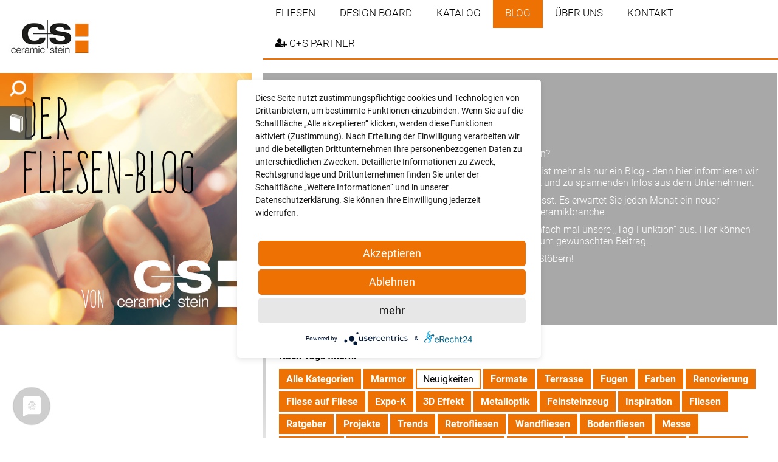

--- FILE ---
content_type: text/html; charset=UTF-8
request_url: https://ceramic-stein.de/blog.html?category=neuigkeiten
body_size: 42841
content:
<!DOCTYPE html>
<html lang="de">
<head>

      <meta charset="UTF-8">
    <title>Blog - Neuigkeiten</title>
    <base href="https://ceramic-stein.de/">

          <meta name="robots" content="index,follow">
      <meta name="description" content="Der C+S-Blog: Seien Sie hautnah dabei! - Neuigkeiten">
      <meta name="keywords" content="">
      <meta name="generator" content="Contao Open Source CMS">
        <meta name="viewport" content="width=device-width,initial-scale=1.0">
        <link rel="stylesheet" href="assets/css/layout.min.css,responsive.min.css,jquery.mmenu.css,jquery.mmenu....-fef444f9.css">    
    <script src="assets/js/jquery.min.js,jquery.mmenu.min.js-158f9402.js"></script><link rel="stylesheet" href="https://cdnjs.cloudflare.com/ajax/libs/font-awesome/4.6.1/css/font-awesome.min.css" integrity="sha512-TECBPTD5Db97nlsJ/gGBBv9JLXg172YcGtrl/HHM4x9W++PPKEpHs61ogVd4x2omTgST1dIHoy2HeYWZzcZzHw==" crossorigin="anonymous" referrerpolicy="no-referrer" />
<!--<script src="js/main.js"></script>-->

<!-- Favicon -->
<link rel="shortcut icon" href="/files/layout/Ceramic-Stein_Fliesen.png">

<!-- Pinterest -->
<meta name="p:domain_verify" content="66d9958e23722eb1469932d1e2007a30"/>


        <!--[if lt IE 9]>
    <script src="assets/html5shiv/js/html5shiv-printshiv.min.js"></script><![endif]-->
      
</head>
<body id="top" class="mac chrome blink ch131">

      
    <div id="wrapper">

                        <header id="header">
            <div class="inside">
              

  <div class="mod_article headerline block" id="article-2">
    
          
<div class="ce_image logobox_header block">

        
  
  <figure class="image_container">

          <a href="home.html" title="c+s ist die Fliesenmarke der Fachhändler.">
    
    

<img src="files/layout/logo_cunds.jpg" width="140" height="61" alt="c+s steht für Kompetenz in ceramic und stein.">


          </a>
    
    
  </figure>


</div>

<!-- indexer::stop -->
<nav class="mod_navigation headernav block" id="headernav">

  
  <a href="blog.html?category=neuigkeiten#skipNavigation1" class="invisible">Navigation überspringen</a>

  <ul class="level_1 sf-menu sf-navbar">
            <li class="submenu sibling first"><a href="fliesen.html" title="C+S Fliesen für Wände &amp; Böden: Top-Qualität ✓ fairer Preis ✓" class="submenu sibling first">Fliesen</a><ul class="level_2">
            <li class="first"><a href="fliesen-angebote.html" title="Aktuelle Fliesenangebote von C+S" class="first">Angebote</a></li>
                <li class="submenu"><a href="wandfliesen.html" title="C+S Wandfliesen: gute Qualität vom Fliesenfachhandel!" class="submenu">Wandfliesen</a><ul class="level_3">
            <li class="first last"><a href="metrofliese-metro-fliese-louvre.html" title="Metrofliese Louvre" class="first last">Serie Louvre</a></li>
        </ul>
</li>
                <li><a href="bodenfliesen.html" title="Bodenfliesen von C+S günstig im Fliesen-Fachhandel kaufen">Bodenfliesen</a></li>
                <li><a href="mosaik.html" title="Mosaikfliesen von C+S">Mosaikfliesen</a></li>
                <li class="submenu"><a href="naturstein.html" title="Natursteine von C+S" class="submenu">Natursteinfliesen</a><ul class="level_3">
            <li class="first"><a href="https://ceramic-stein.de/blogbeitrag/verlege-und-reinigungsempfehlungen-fuer-naturstein.html" title="Verlegeempfehlung für Naturstein" class="first">Verlegeempfehlungen</a></li>
                <li class="last"><a href="reinigungsempfehlung.html" title="Reinigungsempfehlung für Naturstein" class="last">Reinigungsempfehlung</a></li>
        </ul>
</li>
                <li class="last"><a href="terrasse.html" title="Terrassenbeläge von C+S" class="last">Terrassenfliesen</a></li>
        </ul>
</li>
                <li class="sibling"><a href="design-board.html" title="C+S Design Board für Wand &amp; Dusche: Qualität ✓ fairer Preis ✓" class="sibling">Design Board</a></li>
                <li class="submenu sibling"><a href="katalog.html" title="Der aktuelle Fliesen- und Natursteinkatalog von C+S" class="submenu sibling">Katalog</a><ul class="level_2">
            <li class="first last"><a href="trendmagazin.html" title="Fliesentrends für Sie von C+S" class="first last">Trendmagazin</a></li>
        </ul>
</li>
                <li class="current"><span class="current">Blog</span></li>
                <li class="submenu sibling"><a href="ueber-uns.html" title="Wand- und Bodenfliesen von C+S: Für ein schönes Zuhause" class="submenu sibling">Über uns</a><ul class="level_2">
            <li class="first"><a href="partner-werden.html" title="C+S Fachhandelspartner werden" class="first">Partner werden</a></li>
                <li class="last"><a href="pci.html" title="PCI ist Premium-Partner von C+S" class="last">PCI - Premium-Partner von C+S</a></li>
        </ul>
</li>
                <li class="submenu sibling last"><a href="kontakt.html" title="Kontakt" class="submenu sibling last">Kontakt</a><ul class="level_2">
            <li class="first"><a href="impressum.html" title="Impressum" class="first">Impressum</a></li>
                <li class="last"><a href="datenschutzhinweis.html" title="Datenschutz" class="last">Datenschutzhinweis</a></li>
        </ul>
</li>
        	<li class="partner-login">
  	<a href="partner-login.html" ><i class="fa fa-user-plus" aria-hidden="true"></i> C+S PARTNER</a>
	</li>
   </ul>

  <span id="skipNavigation1" class="invisible"></span>
	
</nav>
<!-- indexer::continue -->

<!-- indexer::stop -->
	<nav class="mod_mmenu invisible block" id="mobnav">

	
		<a href="blog.html?category=neuigkeiten#skipNavigation9" class="invisible">Navigation überspringen</a>

		
<ul class="level_1">
            <li class="submenu sibling first"><a href="fliesen.html" title="C+S Fliesen für Wände &amp; Böden: Top-Qualität ✓ fairer Preis ✓" class="submenu sibling first" aria-haspopup="true">Fliesen</a>
<ul class="level_2">
            <li class="first"><a href="fliesen-angebote.html" title="Aktuelle Fliesenangebote von C+S" class="first">Angebote</a></li>
                <li class="submenu"><a href="wandfliesen.html" title="C+S Wandfliesen: gute Qualität vom Fliesenfachhandel!" class="submenu" aria-haspopup="true">Wandfliesen</a>
<ul class="level_3">
            <li class="first last"><a href="metrofliese-metro-fliese-louvre.html" title="Metrofliese Louvre" class="first last">Serie Louvre</a></li>
      	<li class="partner-login">
  		<a href="partner-login.html" ><i class="fa fa-user-plus" aria-hidden="true"></i> C+S PARTNER</a>
	</li>
</ul>
</li>
                <li><a href="bodenfliesen.html" title="Bodenfliesen von C+S günstig im Fliesen-Fachhandel kaufen">Bodenfliesen</a></li>
                <li><a href="mosaik.html" title="Mosaikfliesen von C+S">Mosaikfliesen</a></li>
                <li class="submenu"><a href="naturstein.html" title="Natursteine von C+S" class="submenu" aria-haspopup="true">Natursteinfliesen</a>
<ul class="level_3">
            <li class="first"><a href="https://ceramic-stein.de/blogbeitrag/verlege-und-reinigungsempfehlungen-fuer-naturstein.html" title="Verlegeempfehlung für Naturstein" class="first">Verlegeempfehlungen</a></li>
                <li class="last"><a href="reinigungsempfehlung.html" title="Reinigungsempfehlung für Naturstein" class="last">Reinigungsempfehlung</a></li>
      	<li class="partner-login">
  		<a href="partner-login.html" ><i class="fa fa-user-plus" aria-hidden="true"></i> C+S PARTNER</a>
	</li>
</ul>
</li>
                <li class="last"><a href="terrasse.html" title="Terrassenbeläge von C+S" class="last">Terrassenfliesen</a></li>
      	<li class="partner-login">
  		<a href="partner-login.html" ><i class="fa fa-user-plus" aria-hidden="true"></i> C+S PARTNER</a>
	</li>
</ul>
</li>
                <li class="sibling"><a href="design-board.html" title="C+S Design Board für Wand &amp; Dusche: Qualität ✓ fairer Preis ✓" class="sibling">Design Board</a></li>
                <li class="submenu sibling"><a href="katalog.html" title="Der aktuelle Fliesen- und Natursteinkatalog von C+S" class="submenu sibling" aria-haspopup="true">Katalog</a>
<ul class="level_2">
            <li class="first last"><a href="trendmagazin.html" title="Fliesentrends für Sie von C+S" class="first last">Trendmagazin</a></li>
      	<li class="partner-login">
  		<a href="partner-login.html" ><i class="fa fa-user-plus" aria-hidden="true"></i> C+S PARTNER</a>
	</li>
</ul>
</li>
                <li class="active"><strong class="active">Blog</strong></li>
                <li class="submenu sibling"><a href="ueber-uns.html" title="Wand- und Bodenfliesen von C+S: Für ein schönes Zuhause" class="submenu sibling" aria-haspopup="true">Über uns</a>
<ul class="level_2">
            <li class="first"><a href="partner-werden.html" title="C+S Fachhandelspartner werden" class="first">Partner werden</a></li>
                <li class="last"><a href="pci.html" title="PCI ist Premium-Partner von C+S" class="last">PCI - Premium-Partner von C+S</a></li>
      	<li class="partner-login">
  		<a href="partner-login.html" ><i class="fa fa-user-plus" aria-hidden="true"></i> C+S PARTNER</a>
	</li>
</ul>
</li>
                <li class="submenu sibling last"><a href="kontakt.html" title="Kontakt" class="submenu sibling last" aria-haspopup="true">Kontakt</a>
<ul class="level_2">
            <li class="first"><a href="impressum.html" title="Impressum" class="first">Impressum</a></li>
                <li class="last"><a href="datenschutzhinweis.html" title="Datenschutz" class="last">Datenschutzhinweis</a></li>
      	<li class="partner-login">
  		<a href="partner-login.html" ><i class="fa fa-user-plus" aria-hidden="true"></i> C+S PARTNER</a>
	</li>
</ul>
</li>
      	<li class="partner-login">
  		<a href="partner-login.html" ><i class="fa fa-user-plus" aria-hidden="true"></i> C+S PARTNER</a>
	</li>
</ul>

		<a id="skipNavigation9" class="invisible">&nbsp;</a>

	</nav>
<!-- indexer::continue -->

<div class="ce_text mobbtn block">

        
  
      <p><a href="#mobnav"><img src="files/layout/menu_icon.png" alt="" width="100" height="90"></a></p>  
  
  

</div>
    
      </div>

            </div>
          </header>
              
      
              <div id="container">

                      <div id="main">
              <div class="inside">
                

  <div class="mod_article sidebtns side_btns block" id="side_btns">
    
          
<div class="ce_text haendlersuche_btn block">

        
  
      <p><a href="haendlersuche-23.html">Händlersuche</a></p>  
  
  

</div>

<div class="ce_text katalog_btn block">

        
  
      <p><a href="katalog.html">Katalog</a></p>  
  
  

</div>
    
      </div>



  <div class="mod_article block" id="mobileteaser">
    
          
<div class="ce_text left block">

        
  
      <p><a href="haendlersuche-23.html">Händlersuche</a></p>  
  
  

</div>

<div class="ce_text right block">

        
  
      <p><a href="katalog.html">Katalog</a></p>  
  
  

</div>
    
      </div>



  <div class="mod_article block" id="article-562">
    
          
<div class="ce_image box one startimage space block">

        
  
  <figure class="image_container">

    
    

<img src="files/Bilder/Relaunch/Kasten-Blog_700x700px-2.jpg" width="700" height="700" alt="Das Neueste vom Neuen: Der Blog von C+S" title="Aktuelle News rund um Fliesen, Naturstein und Mosaik">


    
    
  </figure>


</div>

<div class="ce_text box two nonspace textbox block">

            <h1>Der C+S-Blog</h1>
      
  
      <h3>Seien Sie hautnah dabei</h3>
<p>Formate, Verlegemuster, Trends und Tipps zum Thema Fliesen?</p>
<p>All das finden Sie genau hier im C+S Fliesen Blog! Diese Seite ist mehr als nur ein Blog - denn hier informieren wir Sie ganz aktuell über die neusten Themen aus der Fliesenwelt und zu spannenden Infos aus dem Unternehmen.</p>
<p>Machen Sie sich auf viele hilfreiche Tipps und tolle Ideen gefasst. Es erwartet Sie jeden Monat ein neuer Blogbeitrag mit aktuellen Themen rund um die Fliesen- und Keramikbranche.</p>
<p>Sie suchen nach bestimmten Themen? Dann probieren Sie einfach mal unsere ,,Tag-Funktion'' aus. Hier können Sie die Themen ganz leicht filtern. So kommen Sie schneller zum gewünschten Beitrag.</p>
<p>Das Team von C+S wünscht Ihnen viel Spaß beim Lesen und Stöbern!</p>  
  
  

</div>
    
      </div>



  <div class="mod_article twothird spaceleft block" id="article-560">
    
          
<!-- indexer::stop -->
<div class="mod_newscategories block">

    
    
<p><b>Nach Tags filtern:</b></p>
<ul class="taglist level_1">
    	    			<li class="reset first even"><a href="blog.html" class="reset first even" title="Zeigt Nachrichten aus allen Kategorien">Alle Kategorien</a></li>
	        	    			<li class="news_category_30 odd"><a href="blog/category/marmor.html" class="news_category_30 odd" title="Marmor">Marmor</a></li>
	        	    	    	<li class="news_category_29 even active"><span class="news_category_29 even active">Neuigkeiten</span></li>
	        	    			<li class="news_category_28 odd"><a href="blog/category/formate.html" class="news_category_28 odd" title="Formate">Formate</a></li>
	        	    			<li class="news_category_27 even"><a href="blog/category/terrasse.html" class="news_category_27 even" title="Terrasse">Terrasse</a></li>
	        	    			<li class="news_category_26 odd"><a href="blog/category/fugen.html" class="news_category_26 odd" title="Fugen">Fugen</a></li>
	        	    			<li class="news_category_25 even"><a href="blog/category/farben.html" class="news_category_25 even" title="Farben">Farben</a></li>
	        	    			<li class="news_category_24 odd"><a href="blog/category/renovierung.html" class="news_category_24 odd" title="Renovierung">Renovierung</a></li>
	        	    			<li class="news_category_23 even"><a href="blog/category/fliese-auf-fliese.html" class="news_category_23 even" title="Fliese auf Fliese">Fliese auf Fliese</a></li>
	        	    			<li class="news_category_22 odd"><a href="blog/category/expo-k.html" class="news_category_22 odd" title="Expo-K">Expo-K</a></li>
	        	    			<li class="news_category_21 even"><a href="blog/category/id-3d-effekt.html" class="news_category_21 even" title="3D Effekt">3D Effekt</a></li>
	        	    			<li class="news_category_20 odd"><a href="blog/category/metalloptik.html" class="news_category_20 odd" title="Metalloptik">Metalloptik</a></li>
	        	    			<li class="news_category_19 even"><a href="blog/category/feinsteinzeug.html" class="news_category_19 even" title="Feinsteinzeug">Feinsteinzeug</a></li>
	        	    			<li class="news_category_3 odd"><a href="blog/category/inspiration.html" class="news_category_3 odd" title="Inspiration">Inspiration</a></li>
	        	    			<li class="news_category_2 even"><a href="blog/category/fliesen.html" class="news_category_2 even" title="Fliesen">Fliesen</a></li>
	        	    			<li class="news_category_1 odd"><a href="blog/category/ratgeber.html" class="news_category_1 odd" title="Ratgeber">Ratgeber</a></li>
	        	    			<li class="news_category_4 even"><a href="blog/category/projekte.html" class="news_category_4 even" title="Projekte">Projekte</a></li>
	        	    			<li class="news_category_6 odd"><a href="blog/category/trends.html" class="news_category_6 odd" title="Trends">Trends</a></li>
	        	    			<li class="news_category_9 even"><a href="blog/category/retrofliesen.html" class="news_category_9 even" title="Retrofliesen">Retrofliesen</a></li>
	        	    			<li class="news_category_10 odd"><a href="blog/category/wandfliesen.html" class="news_category_10 odd" title="Wandfliesen">Wandfliesen</a></li>
	        	    			<li class="news_category_11 even"><a href="blog/category/bodenfliesen.html" class="news_category_11 even" title="Bodenfliesen">Bodenfliesen</a></li>
	        	    			<li class="news_category_12 odd"><a href="blog/category/messe.html" class="news_category_12 odd" title="Messe">Messe</a></li>
	        	    			<li class="news_category_8 even"><a href="blog/category/metrofliese.html" class="news_category_8 even" title="Metrofliese">Metrofliese</a></li>
	        	    			<li class="news_category_13 odd"><a href="blog/category/fussbodenheizung.html" class="news_category_13 odd" title="Fußbodenheizung">Fußbodenheizung</a></li>
	        	    			<li class="news_category_14 even"><a href="blog/category/betonoptik.html" class="news_category_14 even" title="Betonoptik">Betonoptik</a></li>
	        	    			<li class="news_category_15 odd"><a href="blog/category/holzoptik.html" class="news_category_15 odd" title="Holzoptik">Holzoptik</a></li>
	        	    			<li class="news_category_16 even"><a href="blog/category/naturstein.html" class="news_category_16 even" title="Naturstein">Naturstein</a></li>
	        	    			<li class="news_category_17 odd"><a href="blog/category/reinigung.html" class="news_category_17 odd" title="Reinigung">Reinigung</a></li>
	        	    			<li class="news_category_18 last even"><a href="blog/category/verlegung.html" class="news_category_18 last even" title="Verlegung">Verlegung</a></li>
	            
    </ul>

</div>
<!-- indexer::continue -->

<!-- indexer::stop -->
<div class="mod_newslist block">

        
  
      <div class="layout_latest arc_4 block first even">

  <h2><a href="blogbeitrag/farbauswahl-bei-fliesen-53.html" title="Den Artikel lesen: Farbauswahl bei Fliesen">Farbauswahl bei Fliesen</a></h2>

      <p class="info">
    	<time datetime="2022-11-14T09:18:00+00:00">14. November 2022</time>     
			| Tags:
						Bodenfliesen, Farben, Fliesen, Inspiration, Ratgeber, Verlegung, Wandfliesen			</p>
  
      <figure class="image_container float_above">

              <a href="blogbeitrag/farbauswahl-bei-fliesen-53.html" title="">
      
      

<img src="files/Bilder/Allgemeine%20Bilder%20700%20x%20700%20px/Fugenfarben%20bei%20Fliesen/Fugenfarben_cs_700x700.jpg" width="700" height="700" alt="">


              </a>
      
      
    </figure>
  
  <div class="teaser">
    <p>Auch die Farbe spielt bei der Auswahl von Fliesen eine wichtige Rolle. Ihr wollt mehr über den Einsatz von Farben als Gestaltungselement erfahren? Hier erfahrt ihr mehr.</p>  </div>

      <p class="more"><a href="blogbeitrag/farbauswahl-bei-fliesen-53.html" title="Den Artikel lesen: Farbauswahl bei Fliesen">Weiterlesen …<span class="invisible"> Farbauswahl bei Fliesen</span></a></p>
  
</div><div class="layout_latest arc_4 block odd">

  <h2><a href="blogbeitrag/keramischer-eingangsbereich-fliesen-fuer-den-flur-37.html" title="Den Artikel lesen: Keramischer Eingangsbereich - Fliesen für den Flur">Keramischer Eingangsbereich - Fliesen für den Flur</a></h2>

      <p class="info">
    	<time datetime="2022-10-11T10:38:00+00:00">11. Oktober 2022</time>     
			| Tags:
						Bodenfliesen, Fliesen, Formate, Inspiration, Projekte, Ratgeber, Trends, Verlegung, Wandfliesen			</p>
  
      <figure class="image_container float_above">

              <a href="blogbeitrag/keramischer-eingangsbereich-fliesen-fuer-den-flur-37.html" title="Fliesen - optimal für den Flur">
      
      

<img src="files/Bilder%20Blog/Fliesen%20fuer%20den%20Flur/KW21_FliesenimFlur_700x700.jpg" width="700" height="700" alt="Fliesen - optimal für den Flur">


              </a>
      
      
    </figure>
  
  <div class="teaser">
    <p>Bei der Gestaltung kommt es nicht nur auf ein schönes Design an, sondern auch auf Alltagstauglichkeit. Im Flur können Fliesen beweisen, dass sie der richtige Bodenbelag sind. Schmutz, Nässe und verschiedene Schuhe versuchen hier Einlass zu bekommen.</p>  </div>

      <p class="more"><a href="blogbeitrag/keramischer-eingangsbereich-fliesen-fuer-den-flur-37.html" title="Den Artikel lesen: Keramischer Eingangsbereich - Fliesen für den Flur">Weiterlesen …<span class="invisible"> Keramischer Eingangsbereich - Fliesen für den Flur</span></a></p>
  
</div><div class="layout_latest arc_4 block even">

  <h2><a href="blogbeitrag/fussbodenheizung.html" title="Den Artikel lesen: Fußbodenheizung">Fußbodenheizung</a></h2>

      <p class="info">
    	<time datetime="2022-09-13T11:21:00+00:00">13. September 2022</time>     
			| Tags:
						Bodenfliesen, Fliesen, Fußbodenheizung, Projekte, Ratgeber, Renovierung, Trends, Verlegung, Wandfliesen			</p>
  
      <figure class="image_container float_above">

              <a href="blogbeitrag/fussbodenheizung.html" title="Fliesen als Beispiel für den idealen Einsatz einer Fußbodenheizung">
      
      

<img src="files/Bilder%20Blog/Fussbodenheizung/Fu%C3%9Fboden_700x700_2.jpg" width="700" height="700" alt="Fliesen als Beispiel für den idealen Einsatz einer Fußbodenheizung">


              </a>
      
      
    </figure>
  
  <div class="teaser">
    <p>Längst nicht mehr unerschwinglicher Luxus, sondern ein komfortabler, günstiger Wärmelieferant: Die Fußbodenheizung. Wir zeigen ihnen, was die Vorteile einer Fußbodenheizung sind und wie Sie diese ideal und zu einem möglichst niedrigen Preis einsetzen können.</p>  </div>

      <p class="more"><a href="blogbeitrag/fussbodenheizung.html" title="Den Artikel lesen: Fußbodenheizung">Weiterlesen …<span class="invisible"> Fußbodenheizung</span></a></p>
  
</div><div class="layout_latest arc_4 block odd">

  <h2><a href="blogbeitrag/natursteinkunde.html" title="Den Artikel lesen: Natursteinkunde">Natursteinkunde</a></h2>

      <p class="info">
    	<time datetime="2022-08-15T00:00:00+00:00">15. August 2022</time>     
			| Tags:
						Fliesen, Inspiration, Naturstein, Projekte, Ratgeber, Trends, Verlegung			</p>
  
      <figure class="image_container float_above">

              <a href="blogbeitrag/natursteinkunde.html" title="Natursteinfliesen von C+S kaufen.">
      
      

<img src="files/Bilder%20Blog/Natursteinfliesen/Pflaster_1_700x700.jpg" width="700" height="700" alt="Natursteinfliesen von C+S kaufen.">


              </a>
      
      
    </figure>
  
  <div class="teaser">
    <p>Natursteinfliesen sind etwas ganz Besonderes! Sie verleihen Ihrem Zuhause ein ganz natürliches Flair.</p>  </div>

      <p class="more"><a href="blogbeitrag/natursteinkunde.html" title="Den Artikel lesen: Natursteinkunde">Weiterlesen …<span class="invisible"> Natursteinkunde</span></a></p>
  
</div><div class="layout_latest arc_4 block even">

  <h2><a href="blogbeitrag/verlegemuster-bei-fliesen.html" title="Den Artikel lesen: Verlegemuster bei Fliesen">Verlegemuster bei Fliesen</a></h2>

      <p class="info">
    	<time datetime="2022-07-14T00:00:00+00:00">14. Juli 2022</time>     
			| Tags:
				</p>
  
      <figure class="image_container float_above">

              <a href="blogbeitrag/verlegemuster-bei-fliesen.html" title="Verlegeempfehlung für Fliesen">
      
      

<img src="files/Bilder%20Blog/Verlegeempfehlung/Verlegeempfehlung_2_700x700.jpg" width="700" height="700" alt="Verlegeempfehlung für Fliesen">


              </a>
      
      
    </figure>
  
  <div class="teaser">
    <p>Nicht nur die Farb- und Formatauswahl einer Fliese hat einen entscheidenden Einfluss darauf, wie geflieste Wände und Böden wirken. Auch die Verlegerichtung beeinflusst das Gesamtbild.</p>  </div>

      <p class="more"><a href="blogbeitrag/verlegemuster-bei-fliesen.html" title="Den Artikel lesen: Verlegemuster bei Fliesen">Weiterlesen …<span class="invisible"> Verlegemuster bei Fliesen</span></a></p>
  
</div><div class="layout_latest arc_4 block odd">

  <h2><a href="blogbeitrag/neues-design-durch-marmoroptik.html" title="Den Artikel lesen: Neues Design durch Marmoroptik">Neues Design durch Marmoroptik</a></h2>

      <p class="info">
    	<time datetime="2022-06-14T00:00:00+00:00">14. Juni 2022</time>     
			| Tags:
						Bodenfliesen, Fliesen, Formate, Inspiration, Marmor, Projekte, Ratgeber, Trends, Wandfliesen			</p>
  
      <figure class="image_container float_above">

              <a href="blogbeitrag/neues-design-durch-marmoroptik.html" title="Einzigartige Marmoroptik">
      
      

<img src="files/Bilder%20Blog/Marmoroptik/KW21_Marmor_700x700px.jpg" width="700" height="700" alt="Einzigartige Marmoroptik">


              </a>
      
      
    </figure>
  
  <div class="teaser">
    <p>Erfahren Sie in diesem Blogbeitrag mehr über die edlen Marmoroptikfliesen und lassen Sie sich von dem einzigartigen Design überzeugen.</p>  </div>

      <p class="more"><a href="blogbeitrag/neues-design-durch-marmoroptik.html" title="Den Artikel lesen: Neues Design durch Marmoroptik">Weiterlesen …<span class="invisible"> Neues Design durch Marmoroptik</span></a></p>
  
</div><div class="layout_latest arc_4 block even">

  <h2><a href="blogbeitrag/fliesen-mit-3d-effekt.html" title="Den Artikel lesen: Fliesen mit 3D-Effekt">Fliesen mit 3D-Effekt</a></h2>

      <p class="info">
    	<time datetime="2022-05-05T08:11:00+00:00">05. Mai 2022</time>     
			| Tags:
						3D Effekt, Bodenfliesen, Fliesen, Inspiration, Projekte, Ratgeber, Trends, Wandfliesen			</p>
  
      <figure class="image_container float_above">

              <a href="blogbeitrag/fliesen-mit-3d-effekt.html" title="Fliesen mit 3D Effekt">
      
      

<img src="files/Bilder/3D%20Optik/Titelbild_3D_Effekte_700x700px.jpg" width="700" height="700" alt="Fliesen mit 3D Effekt">


              </a>
      
      
    </figure>
  
  <div class="teaser">
    <p>3D-Fliesen liegen voll im Trend. Sie erschaffen eine besondere Raumwirkung und sind gleichzeitig ein wahrer Hingucker.</p>  </div>

      <p class="more"><a href="blogbeitrag/fliesen-mit-3d-effekt.html" title="Den Artikel lesen: Fliesen mit 3D-Effekt">Weiterlesen …<span class="invisible"> Fliesen mit 3D-Effekt</span></a></p>
  
</div><div class="layout_latest arc_4 block odd">

  <h2><a href="blogbeitrag/xxl-fliesen.html" title="Den Artikel lesen: XXL Fliesen">XXL Fliesen</a></h2>

      <p class="info">
    	<time datetime="2022-04-06T08:55:00+00:00">06. April 2022</time>     
			| Tags:
						Bodenfliesen, Fliesen, Inspiration, Projekte, Ratgeber, Terrasse, Trends, Verlegung, Wandfliesen			</p>
  
      <figure class="image_container float_above">

              <a href="blogbeitrag/xxl-fliesen.html" title="XXL Fliesen von C+S">
      
      

<img src="files/Bilder%20Blog/XXL%20Fliesen/XXL_Bodenfliesen_700x700px.jpg" width="700" height="700" alt="XXL Fliesen von C+S">


              </a>
      
      
    </figure>
  
  <div class="teaser">
    <p style="text-align: justify;">XXL-Fliesen sind auch im Jahr 2022 ein echtes Highlight! Lesen Sie in diesem Beitrag, wie Sie XXL Fliesen miteinander kombinieren und welche Wirkung die Großformate in Ihrem Haus haben.</p>  </div>

      <p class="more"><a href="blogbeitrag/xxl-fliesen.html" title="Den Artikel lesen: XXL Fliesen">Weiterlesen …<span class="invisible"> XXL Fliesen</span></a></p>
  
</div><div class="layout_latest arc_4 block even">

  <h2><a href="blogbeitrag/urban-fliesen-in-betonoptik.html" title="Den Artikel lesen: Urban - Fliesen in Betonoptik">Urban - Fliesen in Betonoptik</a></h2>

      <p class="info">
    	<time datetime="2022-03-11T12:19:00+00:00">11. März 2022</time>     
			| Tags:
						Betonoptik, Bodenfliesen, Fliesen, Inspiration, Retrofliesen, Trends, Wandfliesen			</p>
  
      <figure class="image_container float_above">

              <a href="blogbeitrag/urban-fliesen-in-betonoptik.html" title="Betonoptik Fliesen">
      
      

<img src="files/Bilder%20Blog/Betonoptik/Titel_700x700.jpg" width="700" height="700" alt="Betonoptik Fliesen">


              </a>
      
      
    </figure>
  
  <div class="teaser">
    <p>Wir zeigen Ihnen, wie Sie den coolen und modernen Großstadt Charme zu sich nach Hause holen! Lesen Sie hier die zahlreichen&nbsp;Kombinationsmöglichkeiten und Variationen der Betonoptikfliese durch.</p>  </div>

      <p class="more"><a href="blogbeitrag/urban-fliesen-in-betonoptik.html" title="Den Artikel lesen: Urban - Fliesen in Betonoptik">Weiterlesen …<span class="invisible"> Urban - Fliesen in Betonoptik</span></a></p>
  
</div><div class="layout_latest arc_4 block last odd">

  <h2><a href="blogbeitrag/holzoptikfliesen.html" title="Den Artikel lesen: Holzoptikfliesen">Holzoptikfliesen</a></h2>

      <p class="info">
    	<time datetime="2022-02-14T09:27:00+00:00">14. Februar 2022</time>     
			| Tags:
						Bodenfliesen, Fliesen, Holzoptik, Inspiration			</p>
  
      <figure class="image_container float_above">

              <a href="blogbeitrag/holzoptikfliesen.html" title="Ein Raum mit Holzoptikfliesen auf dem Boden und einem braunen Lederstuhl mit kleinem Beistelltisch im Hintergrund">
      
      

<img src="files/Bilder%20Blog/Holzoptik/Fliesen_Holzoptik_Titel_700x700px.png" width="700" height="700" alt="Ein Raum mit Holzoptikfliesen auf dem Boden und einem braunen Lederstuhl mit kleinem Beistelltisch im Hintergrund">


              </a>
      
      
    </figure>
  
  <div class="teaser">
    <p>Sie können sich nicht entscheiden, ob Holz oder Fliese? Entscheiden Sie sich einfach für beides. Fliesen in Holzoptik verbinden die besten Eigenschaften beider Bodenbeläge. Erfahren Sie jetzt mehr!</p>  </div>

      <p class="more"><a href="blogbeitrag/holzoptikfliesen.html" title="Den Artikel lesen: Holzoptikfliesen">Weiterlesen …<span class="invisible"> Holzoptikfliesen</span></a></p>
  
</div>    
<!-- indexer::stop -->
<nav class="pagination block" aria-label="Seitenumbruch-Menü">

  <p>Seite 1 von 4</p>

  <ul>
    
    
                  <li><strong class="active">1</strong></li>
                        <li><a href="blog.html?category=neuigkeiten&amp;page_n22=2" class="link" title="Gehe zu Seite 2">2</a></li>
                        <li><a href="blog.html?category=neuigkeiten&amp;page_n22=3" class="link" title="Gehe zu Seite 3">3</a></li>
                        <li><a href="blog.html?category=neuigkeiten&amp;page_n22=4" class="link" title="Gehe zu Seite 4">4</a></li>
          
          <li class="next"><a href="blog.html?category=neuigkeiten&amp;page_n22=2" class="next" title="Gehe zu Seite 2">Vorwärts</a></li>
    
          <li class="last"><a href="blog.html?category=neuigkeiten&amp;page_n22=4" class="last" title="Gehe zu Seite 4">Ende</a></li>
      </ul>

</nav>
<!-- indexer::continue -->
  

</div>
<!-- indexer::continue -->
    
      </div>

              </div>
                          </div>
          
                                
                                
        </div>
      
      
                        <footer id="footer">
            <div class="inside">
              

  <div class="mod_article footerline1 block" id="article-83">
    
          
<div class="box two space textbox last">
<div class="half left">
<div class="ce_text block">

            <h2>Händlersuche</h2>
      
  
      <p>Unsere Händler zeigen Ihnen gerne unser gesamtes Fliesensortiment. Wo Sie die Beratung in Fachhandelsqualität erhalten, und wo Sie Fliesen und Feinsteinzeug von Ceramic + Stein in Ihrer Nähe erwerben können, verrät Ihnen unsere Händlersuche.<br><br></p>  
  
  

</div>

<!-- indexer::stop -->
<div class="mod_anystores_search formbox block">

        
  
    <form method="post" action="blog.html?category=neuigkeiten" id="anystores_search_4">
        <div class="formbody">
            <input type="hidden" name="FORM_SUBMIT" value="anystores_search_4">
            <input type="hidden" name="REQUEST_TOKEN" value="">

            <label for="ctrl_search_4" class="invisible">PLZ / Ort</label>
            <input type="text" class="text" id="ctrl_search_4" name="suche" value="" placeholder="PLZ / Ort"1>

                            <label for="ctrl_country_4" class="invisible">Land</label>
                <select id="ctrl_country_4" name="land" class="select">
                                            <option value="de"  selected>Deutschland</option>
                                            <option value="nl" >Niederlande</option>
                                            <option value="at" >Österreich</option>
                                    </select>
                        
            <button type="submit" class="submit">Suchen</button>
        </div>
    </form>


</div>
<!-- indexer::continue -->

<div class="ce_text block">

        
  
      <div class="cntItem-txtimg-txt">
<p>Geben Sie bitte Ihre Postleitzahl oder Ihren Wohnort ein, damit wir Ihnen den nächstliegenden C+S-Händler nennen können.</p>
<p>&nbsp;</p>
<p>&nbsp;</p>
<p><a href="datenschutzhinweis.html">Datenschutzhinweis</a></p>
<p><a href="impressum.html">Impressum</a></p>
</div>  
  
  

</div>

</div>
<div class="ce_text block">

            <h2>C+S Fliesen kaufen</h2>
      
  
      <p><a href="cs-fliesen-aachen.html" title="Fliesen kaufen in Aachen">Aachen</a></p>
<p><a href="cs-fliesen-bielefeld.html" title="C+S Fliesen Bielefeld">Bielefeld</a> | <a href="cs-fliesen-bochum.html" title="C+S Fliesen Bochum">Bochum</a> | <a href="cs-fliesen-bonn.html" title="C+S Fliesen Bonn">Bonn</a> | <a href="cs-fliesen-bremen.html" title="C+S Fliesen Bremen">Bremen</a></p>
<p><a href="cs-fliesen-dortmund.html" title="C+S Fliesen Dortmund">Dortmund</a> | <a href="cs-fliesen-duisburg.html" title="C+S Fliesen Duisburg">Duisburg</a> | <a href="cs-fliesen-duesseldorf.html" title="C+S Fliesen Düsseldorf">Düsseldorf</a></p>
<p><a href="cs-fliesen-essen.html" title="C+S Fliesen Essen">Essen</a>&nbsp;|&nbsp;<a href="cs-fliesen-gelsenkirchen.html" title="C+S Fliesen Gelsenkirchen">Gelsenkirchen</a></p>
<p><a href="cs-fliesen-karlsruhe.html" title="C+S Fliesen Karlsruhe">Karlsruhe</a> | <a href="cs-fliesen-kassel.html" title="C+S Fliesen Kassel">Kassel</a> | <a href="cs-fliesen-kiel.html" title="C+S Fliesen Kiel">Kiel</a> | <a href="cs-fliesen-koeln.html" title="C+S Fliesen Köln">Köln</a> | <a href="cs-fliesen-krefeld.html" title="C+S Fliesen Krefeld">Krefeld</a></p>
<p><a href="cs-fliesen-moenchengladbach.html" title="C+S Fliesen Mönchengladbach">Mönchengladbach</a> | <a href="cs-fliesen-muenster.html" title="C+S Fliesen Münster">Münster</a></p>
<p><a href="cs-fliesen-oberhausen.html" title="C+S Fliesen Oberhausen">Oberhausen</a>&nbsp;|<a href="cs-fliesen-osnabrueck.html" title="Hier finden Sie unsere Händler in Osnabrück">Osnabrück</a> |&nbsp;<a href="cs-fliesen-stuttgart.html" title="C+S Fliesen Stuttgart">Stuttgart</a>&nbsp;| <a href="cs-fliesen-siegen.html" title="Hier finden Sie unsere Händler in Siegen">Siegen</a></p>
<p><a href="cs-fliesen-wuppertal.html" title="C+S Fliesen Wuppertal">Wuppertal<br></a></p>
<p>&nbsp;</p>  
  
  

</div>

</div>
<div class="ce_text box one imp nonspace first block">

        
  
      <h2 style="text-align: left;">Mehr von Ceramic+Stein</h2>
<p style="text-align: center;"><a rel="noopener" href="https://www.facebook.com/CeramicStein/" target="_blank" title="Folgt uns auch auf Facebook"><img style="width: 55px; height: 55px;" src="files/layout/facebook-icon.png" alt="Ceramic+Stein auf Facebook"></a><a rel="noopener" href="https://www.instagram.com/ceramicstein/" target="_blank" title="Hier geht es zu unserem Instagram Account."> <img style="width: 52px; height: 52px;" src="files/layout/social-instagram-new-circle-512.png" alt="Ceramic+ Stein auf Instagram">&nbsp;</a> <a rel="noopener" href="https://www.pinterest.de/ceramicstein/" target="_blank" title="Mehr von Ceramic+Stein auf Pinterest"><img style="width: 52px; height: 52px;" src="files/layout/pinterest_100px.png" alt="Ceramic+Stein auf Pinterest"><br><br></a></p>
<p style="text-align: center;">&nbsp;</p>
<p style="text-align: center;">&nbsp;</p>
<p>&nbsp;</p>
<h2 style="text-align: left;">Auch bekannt aus der Fachpresse</h2>
<p>&nbsp;</p>
<p><a rel="noopener" href="https://www.baustoffmarkt-online.de/ceramic-plus-stein-stellt-partnern-onlineshop-zur-verfuegung-05052021" target="_blank"><img style="width: 200px;" src="files/Bilder/Logo/Screenshot_1.jpg" alt="Ceramic+Stein im Magazin Baustoffmarkt"></a></p>
<p>&nbsp;</p>
<p>&nbsp;</p>
<p>&nbsp;</p>
<p>&nbsp;</p>
<p><a rel="noopener" href="https://www.fliesenundplatten.de/als-haendler-sichtbar-im-internet-c-plus-s-bietet-neuen-werbeservice-08122020" target="_blank" title="Ceramic+Stein in der Fliesen &amp; Platten"><img style="width: 200px;" src="files/Bilder/Logo/Screenshot_2.jpg" alt="Ceramic+Stein in der Fliesen &amp; Platten"></a></p>
<p>&nbsp;</p>
<p>&nbsp;</p>
<p>&nbsp;</p>
<p><a rel="noopener" href="https://www.1200grad.com/aus-der-liebe-zur-fliese-wurde-lieblingsfliese-de" target="_blank" title="Aus Liebe zur Fliese"><img class="lazyloaded b-loaded" style="width: 150px;" src="files/Bilder/Logo/1200.jpg" alt="1200Grad" height="60"> </a></p>  
  
  

</div>
    
      </div>

            </div>
          </footer>
              
    </div>

      
  <script>
(function($) {
	var $mmenu = $('#mobnav');
	$(document).ready(function() {
		$mmenu.mmenu({
isMenu: true, classes: "mm-white ", slidingSubmenus: false, offCanvas: { moveBackground: false, position: "bottom", zposition: "front" }		}, {
			classNames: {
				selected: "active"
			}
		}).removeClass('invisible');
	});
})(jQuery);
</script>
<script type="text/javascript" src="system/modules/superfish/assets/js/hoverIntent.js"></script>
<script type="text/javascript" src="system/modules/superfish/assets/js/superfish.js"></script>
<script type="text/javascript" src="system/modules/superfish/assets/js/supersubs.js"></script>
<script type="text/javascript">
                    (function($) { 
                        $("ul.sf-menu").supersubs({ 
                                minWidth: 12,
                                maxWidth: 27,
                                extraWidth: 1
                            }).superfish({
hoverClass: 'sfHover',
delay: 200,
speed: 'normal',
speedOut: 'fast' });
                        })(jQuery);
                </script>
            
<script src="assets/swipe/js/swipe.min.js?v=2.2.0"></script>
<script>
  (function() {
    var e = document.querySelectorAll('.content-slider, .slider-control'), c, i;
    for (i=0; i<e.length; i+=2) {
      c = e[i].getAttribute('data-config').split(',');
      new Swipe(e[i], {
        // Put custom options here
        'auto': parseInt(c[0]),
        'speed': parseInt(c[1]),
        'startSlide': parseInt(c[2]),
        'continuous': parseInt(c[3]),
        'menu': e[i+1]
      });
    }
  })();
</script>

<script>
  (function() {
    var p = document.querySelector('p.error') || document.querySelector('p.confirm');
    if (p) {
      p.scrollIntoView();
    }
  })();
</script>

<!-- Performance Optimization Usercentrics -->
<link rel="preconnect" href="//privacy-proxy.usercentrics.eu">
<link rel="preload" href="//privacy-proxy.usercentrics.eu/latest/uc-block.bundle.js" as="script">
<!-- Cookie Consent Tool Start -->
<script type="application/javascript" src="https://app.usercentrics.eu/latest/main.js" id="mhu4iyUb3"></script>
<script type="application/javascript" src="https://privacy-proxy.usercentrics.eu/latest/uc-block.bundle.js"></script>
<!-- CCT End -->

<!--<script type="text/javascript" src="jquery.matchHeight.js"></script>-->
<script src="https://cdnjs.cloudflare.com/ajax/libs/jquery.matchHeight/0.7.2/jquery.matchHeight.js" integrity="sha512-S2SvZGyr848abU9tlAkvQvyW+lg+dru96R5ymzoC49wSDwaw8cGNrWz0DceIbeXG6Ot1S3Oy8o1xv7gdvZ+X0w==" crossorigin="anonymous" referrerpolicy="no-referrer"></script>
<!--<script type="text/javascript" src="test.js"></script>-->
<script type="text/javascript">
    (function() {

        / matchHeight example /

        $(function() {
            // apply your matchHeight on DOM ready (they will be automatically re-applied on load or resize)

            // get test settings
            var byRow = $('body').hasClass('test-rows');

            // apply matchHeight to each item container's items
            $('#main .inside .mod_article, #footer .inside .mod_article').each(function() {
                $(this).children('.box').matchHeight({
                    byRow: byRow
                    //property: 'min-height'
                });
            });

            // example of removing matchHeight
            $('.btn-remove').click(function() {
                $('#main .inside .mod_article, #footer .inside .mod_article').each(function() {
                    $(this).children('.box').matchHeight('remove');
                });
            });

            // button to show hidden elements
            $('.btn-hidden').click(function() {
                $('body').removeClass('test-hidden');
            });

            // example of update callbacks (uncomment to test)
            $.fn.matchHeight._beforeUpdate = function(event, groups) {
                //var eventType = event ? event.type + ' event, ' : '';
                //console.log("beforeUpdate, " + eventType + groups.length + " groups");
            }

            $.fn.matchHeight._afterUpdate = function(event, groups) {
                //var eventType = event ? event.type + ' event, ' : '';
                //console.log("afterUpdate, " + eventType + groups.length + " groups");
            }
        });

    })();
</script>


<!-- Analytics Mobile Anonymize -->
<script type="text/javascript">
var gaProperty = 'UA-70477242-1';
var disableStr = 'ga-disable-' + gaProperty;
if (document.cookie.indexOf(disableStr + '=true') > -1) {
window[disableStr] = true;
}
function gaOptout() {
document.cookie = disableStr + '=true; expires=Thu, 31 Dec 2099 23:59:59 UTC; path=/';
window[disableStr] = true;
}
</script>

<!-- Global site tag (gtag.js) - Google Analytics -->
<script async src="https://www.googletagmanager.com/gtag/js?id=70477242-1"></script>
<script>
  window.dataLayer = window.dataLayer || [];
  function gtag(){dataLayer.push(arguments);}
  gtag('js', new Date());
  gtag('config', 'UA-70477242-1', { 'anonymize_ip': true });

</script>

<!-- Script für die Verwendung von Google Maps = Google API -->
<!--<script src="https://maps.googleapis.com/maps/api/js?key=AIzaSyAU3qcxio6gkgLe8BfkBdDxzHtEPbaSfws"-->
<!--type="text/javascript"></script>-->
<script src="https://code.jquery.com/jquery-migrate-3.0.0.min.js"></script>
  <script type="application/ld+json">
[
    {
        "@context": "https:\/\/schema.org",
        "@graph": [
            {
                "@type": "WebPage"
            }
        ]
    },
    {
        "@context": "https:\/\/schema.contao.org",
        "@graph": [
            {
                "@type": "Page",
                "fePreview": false,
                "groups": [],
                "noSearch": false,
                "pageId": 155,
                "protected": false,
                "title": "Blog"
            }
        ]
    }
]
</script></body>
</html>


--- FILE ---
content_type: text/css
request_url: https://ceramic-stein.de/assets/css/layout.min.css,responsive.min.css,jquery.mmenu.css,jquery.mmenu....-fef444f9.css
body_size: 50592
content:
body,form,figure{margin:0;padding:0}img{border:0}header,footer,nav,section,aside,article,figure,figcaption{display:block}body{font-size:100.01%}select,input,textarea{font-size:99%}#container,.inside{position:relative}#main,#left,#right{float:left;position:relative}#main{width:100%}#left{margin-left:-100%}#right{margin-right:-100%}#footer{clear:both}#main .inside{min-height:1px}.ce_gallery>ul,.content-gallery>ul{margin:0;padding:0;overflow:hidden;list-style:none}.ce_gallery>ul li,.content-gallery>ul li{float:left}.ce_gallery>ul li.col_first,.content-gallery>ul li.col_first{clear:left}.float_left,.media--left>figure{float:left}.float_right,.media--right>figure{float:right}.block{overflow:hidden}.clear,#clear{height:.1px;font-size:.1px;line-height:.1px;clear:both}.invisible{border:0;clip:rect(0 0 0 0);height:1px;margin:-1px;overflow:hidden;padding:0;position:absolute;width:1px}.custom{display:block}#container:after,.custom:after{content:"";display:table;clear:both}
@media (max-width:767px){#wrapper{margin:0;width:auto}#container{padding-left:0;padding-right:0}#main,#left,#right{float:none;width:auto}#left{right:0;margin-left:0}#right{margin-right:0}}img{max-width:100%;height:auto}.ie7 img{-ms-interpolation-mode:bicubic}.ie8 img{width:auto}.audio_container audio{max-width:100%}.video_container video{max-width:100%;height:auto}.aspect,.responsive{position:relative;height:0}.aspect iframe,.responsive iframe{position:absolute;top:0;left:0;width:100%;height:100%}.aspect--16\:9,.responsive.ratio-169{padding-bottom:56.25%}.aspect--16\:10,.responsive.ratio-1610{padding-bottom:62.5%}.aspect--21\:9,.responsive.ratio-219{padding-bottom:42.8571%}.aspect--4\:3,.responsive.ratio-43{padding-bottom:75%}.aspect--3\:2,.responsive.ratio-32{padding-bottom:66.6666%}
/*
	jQuery.mmenu CSS
*/
/*
	jQuery.mmenu panels CSS
*/
.mm-menu.mm-horizontal > .mm-panel {
  -webkit-transition: -webkit-transform 0.4s ease;
  transition: transform 0.4s ease; }

.mm-menu .mm-hidden {
  display: none; }

.mm-wrapper {
  overflow-x: hidden;
  position: relative; }

.mm-menu,
.mm-menu > .mm-panel {
  width: 100%;
  height: 100%;
  position: absolute;
  left: 0;
  top: 0;
  z-index: 0; }

.mm-menu {
  background: inherit;
  display: block;
  overflow: hidden;
  padding: 0; }
  .mm-menu > .mm-panel {
    background: inherit;
    -webkit-overflow-scrolling: touch;
    overflow: scroll;
    overflow-x: hidden;
    overflow-y: auto;
    box-sizing: border-box;
    padding: 20px;
    -webkit-transform: translate(100%, 0);
    -moz-transform: translate(100%, 0);
    -ms-transform: translate(100%, 0);
    -o-transform: translate(100%, 0);
    transform: translate(100%, 0); }
    .mm-menu > .mm-panel.mm-opened {
      -webkit-transform: translate(0%, 0);
      -moz-transform: translate(0%, 0);
      -ms-transform: translate(0%, 0);
      -o-transform: translate(0%, 0);
      transform: translate(0%, 0); }
    .mm-menu > .mm-panel.mm-subopened {
      -webkit-transform: translate(-30%, 0);
      -moz-transform: translate(-30%, 0);
      -ms-transform: translate(-30%, 0);
      -o-transform: translate(-30%, 0);
      transform: translate(-30%, 0); }
    .mm-menu > .mm-panel.mm-highest {
      z-index: 1; }
  .mm-menu .mm-list {
    padding: 20px 0; }
  .mm-menu > .mm-list {
    padding-bottom: 0; }
    .mm-menu > .mm-list:after {
      content: '';
      display: block;
      height: 40px; }

.mm-panel > .mm-list {
  margin-left: -20px;
  margin-right: -20px; }
  .mm-panel > .mm-list:first-child {
    padding-top: 0; }

.mm-list,
.mm-list > li {
  list-style: none;
  display: block;
  padding: 0;
  margin: 0; }

.mm-list {
  font: inherit;
  font-size: 14px; }
  .mm-list a,
  .mm-list a:hover {
    text-decoration: none; }
  .mm-list > li {
    position: relative; }
    .mm-list > li > a,
    .mm-list > li > span {
      text-overflow: ellipsis;
      white-space: nowrap;
      overflow: hidden;
      color: inherit;
      line-height: 20px;
      display: block;
      padding: 10px 10px 10px 20px;
      margin: 0; }
  .mm-list > li:not(.mm-subtitle):not(.mm-label):not(.mm-search):not(.mm-noresults):after {
    content: '';
    border-bottom-width: 1px;
    border-bottom-style: solid;
    display: block;
    width: 100%;
    position: absolute;
    bottom: 0;
    left: 0; }
  .mm-list > li:not(.mm-subtitle):not(.mm-label):not(.mm-search):not(.mm-noresults):after {
    width: auto;
    margin-left: 20px;
    position: relative;
    left: auto; }
  .mm-list a.mm-subopen {
    background: rgba(3, 2, 1, 0);
    width: 40px;
    height: 100%;
    padding: 0;
    position: absolute;
    right: 0;
    top: 0;
    z-index: 2; }
    .mm-list a.mm-subopen:before {
      content: '';
      border-left-width: 1px;
      border-left-style: solid;
      display: block;
      height: 100%;
      position: absolute;
      left: 0;
      top: 0; }
    .mm-list a.mm-subopen.mm-fullsubopen {
      width: 100%; }
      .mm-list a.mm-subopen.mm-fullsubopen:before {
        border-left: none; }
    .mm-list a.mm-subopen + a,
    .mm-list a.mm-subopen + span {
      padding-right: 5px;
      margin-right: 40px; }
  .mm-list > li.mm-selected > a.mm-subopen {
    background: transparent; }
  .mm-list > li.mm-selected > a.mm-fullsubopen + a,
  .mm-list > li.mm-selected > a.mm-fullsubopen + span {
    padding-right: 45px;
    margin-right: 0; }
  .mm-list a.mm-subclose {
    text-indent: 20px;
    padding-top: 30px;
    margin-top: -20px; }
  .mm-list > li.mm-label {
    text-overflow: ellipsis;
    white-space: nowrap;
    overflow: hidden;
    font-size: 10px;
    text-transform: uppercase;
    text-indent: 20px;
    line-height: 25px;
    padding-right: 5px; }
  .mm-list > li.mm-spacer {
    padding-top: 40px; }
    .mm-list > li.mm-spacer.mm-label {
      padding-top: 25px; }
  .mm-list a.mm-subopen:after,
  .mm-list a.mm-subclose:before {
    content: '';
    border: 2px solid transparent;
    display: inline-block;
    width: 7px;
    height: 7px;
    -webkit-transform: rotate(-45deg);
    -moz-transform: rotate(-45deg);
    -ms-transform: rotate(-45deg);
    -o-transform: rotate(-45deg);
    transform: rotate(-45deg);
    margin-bottom: -5px;
    position: absolute;
    bottom: 50%; }
  .mm-list a.mm-subopen:after {
    border-top: none;
    border-left: none;
    right: 18px; }
  .mm-list a.mm-subclose:before {
    border-right: none;
    border-bottom: none;
    margin-bottom: -15px;
    left: 22px; }

.mm-menu.mm-vertical .mm-list .mm-panel {
  display: none;
  padding: 10px 0 10px 10px; }
  .mm-menu.mm-vertical .mm-list .mm-panel li:last-child:after {
    border-color: transparent; }
.mm-menu.mm-vertical .mm-list li.mm-opened > .mm-panel {
  display: block; }
.mm-menu.mm-vertical .mm-list > li > a.mm-subopen {
  height: 40px; }
  .mm-menu.mm-vertical .mm-list > li > a.mm-subopen:after {
    top: 16px;
    bottom: auto; }
.mm-menu.mm-vertical .mm-list > li.mm-opened > a.mm-subopen:after {
  -webkit-transform: rotate(45deg);
  -moz-transform: rotate(45deg);
  -ms-transform: rotate(45deg);
  -o-transform: rotate(45deg);
  transform: rotate(45deg); }
.mm-menu.mm-vertical .mm-list > li.mm-label > a.mm-subopen {
  height: 25px; }

html.mm-opened .mm-page {
  box-shadow: 0 0 20px rgba(0, 0, 0, 0.5); }

.mm-menu {
  background: #333333;
  color: rgba(255, 255, 255, 0.6); }
  .mm-menu .mm-list > li:after {
    border-color: rgba(0, 0, 0, 0.15); }
  .mm-menu .mm-list > li > a.mm-subclose {
    background: rgba(0, 0, 0, 0.1);
    color: rgba(255, 255, 255, 0.3); }
  .mm-menu .mm-list > li > a.mm-subopen:after, .mm-menu .mm-list > li > a.mm-subclose:before {
    border-color: rgba(255, 255, 255, 0.3); }
  .mm-menu .mm-list > li > a.mm-subopen:before {
    border-color: rgba(0, 0, 0, 0.15); }
  .mm-menu .mm-list > li.mm-selected > a:not(.mm-subopen),
  .mm-menu .mm-list > li.mm-selected > span {
    background: rgba(0, 0, 0, 0.1); }
  .mm-menu .mm-list > li.mm-label {
    background: rgba(255, 255, 255, 0.05); }
  .mm-menu.mm-vertical .mm-list li.mm-opened > a.mm-subopen,
  .mm-menu.mm-vertical .mm-list li.mm-opened > ul {
    background: rgba(255, 255, 255, 0.05); }

/*
	jQuery.mmenu offcanvas addon CSS
*/
.mm-page {
  box-sizing: border-box;
  position: relative; }

.mm-slideout {
  -webkit-transition: -webkit-transform 0.4s ease;
  -ms-transition: -ms-transform 0.4s ease;
  transition: transform 0.4s ease; }

html.mm-opened {
  overflow: hidden;
  position: relative; }
  html.mm-opened body {
    overflow: hidden; }

html.mm-background .mm-page {
  background: inherit; }

#mm-blocker {
  background: rgba(3, 2, 1, 0);
  display: none;
  width: 100%;
  height: 100%;
  position: fixed;
  top: 0;
  left: 0;
  z-index: 999999; }

html.mm-opened #mm-blocker,
html.mm-blocking #mm-blocker {
  display: block; }

.mm-menu.mm-offcanvas {
  display: none;
  position: fixed; }
.mm-menu.mm-current {
  display: block; }

.mm-menu {
  width: 80%;
  min-width: 140px;
  max-width: 440px; }

html.mm-opening .mm-slideout {
  -webkit-transform: translate(80%, 0);
  -moz-transform: translate(80%, 0);
  -ms-transform: translate(80%, 0);
  -o-transform: translate(80%, 0);
  transform: translate(80%, 0); }

@media all and (max-width: 175px) {
  html.mm-opening .mm-slideout {
    -webkit-transform: translate(140px, 0);
    -moz-transform: translate(140px, 0);
    -ms-transform: translate(140px, 0);
    -o-transform: translate(140px, 0);
    transform: translate(140px, 0); } }
@media all and (min-width: 550px) {
  html.mm-opening .mm-slideout {
    -webkit-transform: translate(440px, 0);
    -moz-transform: translate(440px, 0);
    -ms-transform: translate(440px, 0);
    -o-transform: translate(440px, 0);
    transform: translate(440px, 0); } }

/*
	jQuery.mmenu position extension CSS
*/
.mm-menu.mm-top,
.mm-menu.mm-bottom {
  width: 100%;
  min-width: 100%;
  max-width: 100%; }

.mm-menu.mm-right {
  left: auto;
  right: 0; }

.mm-menu.mm-bottom {
  top: auto;
  bottom: 0; }

html.mm-right.mm-opening .mm-slideout {
  -webkit-transform: translate(-80%, 0);
  -moz-transform: translate(-80%, 0);
  -ms-transform: translate(-80%, 0);
  -o-transform: translate(-80%, 0);
  transform: translate(-80%, 0); }

@media all and (max-width: 175px) {
  html.mm-right.mm-opening .mm-slideout {
    -webkit-transform: translate(-140px, 0);
    -moz-transform: translate(-140px, 0);
    -ms-transform: translate(-140px, 0);
    -o-transform: translate(-140px, 0);
    transform: translate(-140px, 0); } }
@media all and (min-width: 550px) {
  html.mm-right.mm-opening .mm-slideout {
    -webkit-transform: translate(-440px, 0);
    -moz-transform: translate(-440px, 0);
    -ms-transform: translate(-440px, 0);
    -o-transform: translate(-440px, 0);
    transform: translate(-440px, 0); } }
/*
	jQuery.mmenu z-position extension CSS
*/
html.mm-front .mm-slideout {
  -webkit-transform: none !important;
  -moz-transform: none !important;
  -ms-transform: none !important;
  -o-transform: none !important;
  transform: none !important;
  z-index: 0 !important; }

.mm-menu.mm-front {
  z-index: 1;
  box-shadow: 0 0 15px rgba(0, 0, 0, 0.5); }

html.mm-opened.mm-next .mm-page {
  box-shadow: none; }

.mm-menu.mm-front, .mm-menu.mm-next {
  -webkit-transition: -webkit-transform 0.4s ease;
  -ms-transition: -ms-transform 0.4s ease;
  transition: transform 0.4s ease;
  -webkit-transform: translate(-100%, 0);
  -moz-transform: translate(-100%, 0);
  -ms-transform: translate(-100%, 0);
  -o-transform: translate(-100%, 0);
  transform: translate(-100%, 0); }
  .mm-menu.mm-front.mm-right, .mm-menu.mm-next.mm-right {
    -webkit-transform: translate(100%, 0);
    -moz-transform: translate(100%, 0);
    -ms-transform: translate(100%, 0);
    -o-transform: translate(100%, 0);
    transform: translate(100%, 0); }
.mm-menu.mm-front.mm-top {
  -webkit-transform: translate(0, -100%);
  -moz-transform: translate(0, -100%);
  -ms-transform: translate(0, -100%);
  -o-transform: translate(0, -100%);
  transform: translate(0, -100%); }
.mm-menu.mm-front.mm-bottom {
  -webkit-transform: translate(0, 100%);
  -moz-transform: translate(0, 100%);
  -ms-transform: translate(0, 100%);
  -o-transform: translate(0, 100%);
  transform: translate(0, 100%); }

html.mm-opening .mm-menu.mm-front, html.mm-opening .mm-menu.mm-next {
  -webkit-transform: translate(0, 0);
  -moz-transform: translate(0, 0);
  -ms-transform: translate(0, 0);
  -o-transform: translate(0, 0);
  transform: translate(0, 0); }

.mm-menu.mm-front.mm-top, .mm-menu.mm-front.mm-bottom {
  height: 80%;
  min-height: 140px;
  max-height: 880px; }

/*
	jQuery.mmenu themes extension CSS
*/
html.mm-opened.mm-light .mm-page {
  box-shadow: 0 0 10px rgba(0, 0, 0, 0.3); }

.mm-menu.mm-light {
  background: #f3f3f3;
  color: rgba(0, 0, 0, 0.6); }
  .mm-menu.mm-light .mm-list > li:after {
    border-color: rgba(0, 0, 0, 0.1); }
  .mm-menu.mm-light .mm-list > li > a.mm-subclose {
    background: rgba(255, 255, 255, 0.6);
    color: rgba(0, 0, 0, 0.3); }
  .mm-menu.mm-light .mm-list > li > a.mm-subopen:after, .mm-menu.mm-light .mm-list > li > a.mm-subclose:before {
    border-color: rgba(0, 0, 0, 0.3); }
  .mm-menu.mm-light .mm-list > li > a.mm-subopen:before {
    border-color: rgba(0, 0, 0, 0.1); }
  .mm-menu.mm-light .mm-list > li.mm-selected > a:not(.mm-subopen),
  .mm-menu.mm-light .mm-list > li.mm-selected > span {
    background: rgba(255, 255, 255, 0.6); }
  .mm-menu.mm-light .mm-list > li.mm-label {
    background: rgba(0, 0, 0, 0.03); }
  .mm-menu.mm-light.mm-vertical .mm-list li.mm-opened > a.mm-subopen,
  .mm-menu.mm-light.mm-vertical .mm-list li.mm-opened > ul {
    background: rgba(0, 0, 0, 0.03); }

.mm-menu.mm-light .mm-buttonbar {
  border-color: rgba(0, 0, 0, 0.6);
  background: #f3f3f3; }
  .mm-menu.mm-light .mm-buttonbar > * {
    border-color: rgba(0, 0, 0, 0.6); }
  .mm-menu.mm-light .mm-buttonbar > input:checked + label {
    background: rgba(0, 0, 0, 0.6);
    color: #f3f3f3; }

.mm-menu.mm-light label.mm-check:before {
  border-color: rgba(0, 0, 0, 0.6); }

.mm-menu.mm-light em.mm-counter {
  color: rgba(0, 0, 0, 0.3); }

.mm-menu.mm-light .mm-footer {
  border-color: rgba(0, 0, 0, 0.1);
  color: rgba(0, 0, 0, 0.3); }

.mm-menu.mm-light .mm-header {
  border-color: rgba(0, 0, 0, 0.1);
  color: rgba(0, 0, 0, 0.3); }
  .mm-menu.mm-light .mm-header .mm-prev:before,
  .mm-menu.mm-light .mm-header .mm-next:after,
  .mm-menu.mm-light .mm-header .mm-close:after {
    border-color: rgba(0, 0, 0, 0.3); }

.mm-menu.mm-light .mm-list li.mm-label > div > div {
  background: rgba(0, 0, 0, 0.03); }

.mm-menu.mm-light .mm-search input {
  background: rgba(0, 0, 0, 0.1);
  color: rgba(0, 0, 0, 0.6); }
.mm-menu.mm-light .mm-noresultsmsg {
  color: rgba(0, 0, 0, 0.3); }

.mm-menu.mm-light label.mm-toggle {
  background: rgba(0, 0, 0, 0.1); }
  .mm-menu.mm-light label.mm-toggle:before {
    background: #f3f3f3; }
.mm-menu.mm-light input.mm-toggle:checked ~ label.mm-toggle {
  background: #4bd963; }

html.mm-opened.mm-white .mm-page {
  box-shadow: 0 0 10px rgba(0, 0, 0, 0.3); }

.mm-menu.mm-white {
  background: white;
  color: rgba(0, 0, 0, 0.6); }
  .mm-menu.mm-white .mm-list > li:after {
    border-color: rgba(0, 0, 0, 0.1); }
  .mm-menu.mm-white .mm-list > li > a.mm-subclose {
    background: rgba(0, 0, 0, 0.06);
    color: rgba(0, 0, 0, 0.3); }
  .mm-menu.mm-white .mm-list > li > a.mm-subopen:after, .mm-menu.mm-white .mm-list > li > a.mm-subclose:before {
    border-color: rgba(0, 0, 0, 0.3); }
  .mm-menu.mm-white .mm-list > li > a.mm-subopen:before {
    border-color: rgba(0, 0, 0, 0.1); }
  .mm-menu.mm-white .mm-list > li.mm-selected > a:not(.mm-subopen),
  .mm-menu.mm-white .mm-list > li.mm-selected > span {
    background: rgba(0, 0, 0, 0.06); }
  .mm-menu.mm-white .mm-list > li.mm-label {
    background: rgba(0, 0, 0, 0.03); }
  .mm-menu.mm-white.mm-vertical .mm-list li.mm-opened > a.mm-subopen,
  .mm-menu.mm-white.mm-vertical .mm-list li.mm-opened > ul {
    background: rgba(0, 0, 0, 0.03); }

.mm-menu.mm-white .mm-buttonbar {
  border-color: rgba(0, 0, 0, 0.6);
  background: white; }
  .mm-menu.mm-white .mm-buttonbar > * {
    border-color: rgba(0, 0, 0, 0.6); }
  .mm-menu.mm-white .mm-buttonbar > input:checked + label {
    background: rgba(0, 0, 0, 0.6);
    color: white; }

.mm-menu.mm-white label.mm-check:before {
  border-color: rgba(0, 0, 0, 0.6); }

.mm-menu.mm-white em.mm-counter {
  color: rgba(0, 0, 0, 0.3); }

.mm-menu.mm-white .mm-footer {
  border-color: rgba(0, 0, 0, 0.1);
  color: rgba(0, 0, 0, 0.3); }

.mm-menu.mm-white .mm-header {
  border-color: rgba(0, 0, 0, 0.1);
  color: rgba(0, 0, 0, 0.3); }
  .mm-menu.mm-white .mm-header .mm-prev:before,
  .mm-menu.mm-white .mm-header .mm-next:after,
  .mm-menu.mm-white .mm-header .mm-close:after {
    border-color: rgba(0, 0, 0, 0.3); }

.mm-menu.mm-white .mm-list li.mm-label > div > div {
  background: rgba(0, 0, 0, 0.03); }

.mm-menu.mm-white .mm-search input {
  background: rgba(0, 0, 0, 0.1);
  color: rgba(0, 0, 0, 0.6); }
.mm-menu.mm-white .mm-noresultsmsg {
  color: rgba(0, 0, 0, 0.3); }

.mm-menu.mm-white label.mm-toggle {
  background: rgba(0, 0, 0, 0.1); }
  .mm-menu.mm-white label.mm-toggle:before {
    background: white; }
.mm-menu.mm-white input.mm-toggle:checked ~ label.mm-toggle {
  background: #4bd963; }

html.mm-opened.mm-black .mm-page {
  box-shadow: none; }

.mm-menu.mm-black {
  background: black;
  color: rgba(255, 255, 255, 0.6); }
  .mm-menu.mm-black .mm-list > li:after {
    border-color: rgba(255, 255, 255, 0.2); }
  .mm-menu.mm-black .mm-list > li > a.mm-subclose {
    background: rgba(255, 255, 255, 0.25);
    color: rgba(255, 255, 255, 0.3); }
  .mm-menu.mm-black .mm-list > li > a.mm-subopen:after, .mm-menu.mm-black .mm-list > li > a.mm-subclose:before {
    border-color: rgba(255, 255, 255, 0.3); }
  .mm-menu.mm-black .mm-list > li > a.mm-subopen:before {
    border-color: rgba(255, 255, 255, 0.2); }
  .mm-menu.mm-black .mm-list > li.mm-selected > a:not(.mm-subopen),
  .mm-menu.mm-black .mm-list > li.mm-selected > span {
    background: rgba(255, 255, 255, 0.25); }
  .mm-menu.mm-black .mm-list > li.mm-label {
    background: rgba(255, 255, 255, 0.15); }
  .mm-menu.mm-black.mm-vertical .mm-list li.mm-opened > a.mm-subopen,
  .mm-menu.mm-black.mm-vertical .mm-list li.mm-opened > ul {
    background: rgba(255, 255, 255, 0.15); }

.mm-menu.mm-black .mm-buttonbar {
  border-color: rgba(255, 255, 255, 0.6);
  background: black; }
  .mm-menu.mm-black .mm-buttonbar > * {
    border-color: rgba(255, 255, 255, 0.6); }
  .mm-menu.mm-black .mm-buttonbar > input:checked + label {
    background: rgba(255, 255, 255, 0.6);
    color: black; }

.mm-menu.mm-black label.mm-check:before {
  border-color: rgba(255, 255, 255, 0.6); }

.mm-menu.mm-black em.mm-counter {
  color: rgba(255, 255, 255, 0.3); }

.mm-menu.mm-black .mm-footer {
  border-color: rgba(255, 255, 255, 0.2);
  color: rgba(255, 255, 255, 0.3); }

.mm-menu.mm-black .mm-header {
  border-color: rgba(255, 255, 255, 0.2);
  color: rgba(255, 255, 255, 0.3); }
  .mm-menu.mm-black .mm-header .mm-prev:before,
  .mm-menu.mm-black .mm-header .mm-next:after,
  .mm-menu.mm-black .mm-header .mm-close:after {
    border-color: rgba(255, 255, 255, 0.3); }

.mm-menu.mm-black .mm-list li.mm-label > div > div {
  background: rgba(255, 255, 255, 0.15); }

.mm-menu.mm-black .mm-search input {
  background: rgba(255, 255, 255, 0.3);
  color: rgba(255, 255, 255, 0.6); }
.mm-menu.mm-black .mm-noresultsmsg {
  color: rgba(255, 255, 255, 0.3); }

.mm-menu.mm-black label.mm-toggle {
  background: rgba(255, 255, 255, 0.2); }
  .mm-menu.mm-black label.mm-toggle:before {
    background: black; }
.mm-menu.mm-black input.mm-toggle:checked ~ label.mm-toggle {
  background: #4bd963; }

.content-slider{overflow:hidden;visibility:hidden;position:relative}.slider-wrapper{overflow:hidden;position:relative}.slider-wrapper>*{float:left;width:100%;position:relative}.slider-control{height:30px;position:relative}.slider-control a,.slider-control .slider-menu{position:absolute;top:9px;display:inline-block}.slider-control .slider-prev{left:0}.slider-control .slider-next{right:0}.slider-control .slider-menu{top:0;width:50%;left:50%;margin-left:-25%;font-size:27px;text-align:center}.slider-control .slider-menu b{color:#bbb;cursor:pointer}.slider-control .slider-menu b.active{color:#666}

/*! 
 * Webfonts
 * Source: Google Fonts (https://fonts.google.com/selection?selection.family=Open+Sans)
 * Downloaded by: google-webfonts-helper (http://google-webfonts-helper.herokuapp.com/fonts/open-sans?subsets=latin)
 */

/* open-sans-300 - latin */
@font-face {
  font-family: 'Open Sans';
  font-style: normal;
  font-weight: 300;
  src: url('/files/layout/fonts/open-sans/open-sans-v15-latin-300.eot'); /* IE9 Compat Modes */
  src: local('Open Sans Light'), local('OpenSans-Light'),
       url('/files/layout/fonts/open-sans/open-sans-v15-latin-300.eot?#iefix') format('embedded-opentype'), /* IE6-IE8 */
       url('/files/layout/fonts/open-sans/open-sans-v15-latin-300.woff2') format('woff2'), /* Super Modern Browsers */
       url('/files/layout/fonts/open-sans/open-sans-v15-latin-300.woff') format('woff'), /* Modern Browsers */
       url('/files/layout/fonts/open-sans/open-sans-v15-latin-300.ttf') format('truetype'), /* Safari, Android, iOS */
       url('/files/layout/fonts/open-sans/open-sans-v15-latin-300.svg#OpenSans') format('svg'); /* Legacy iOS */
}
/* open-sans-regular - latin */
@font-face {
  font-family: 'Open Sans';
  font-style: normal;
  font-weight: 400;
  src: url('/files/layout/fonts/open-sans/open-sans-v15-latin-regular.eot'); /* IE9 Compat Modes */
  src: local('Open Sans Regular'), local('OpenSans-Regular'),
       url('/files/layout/fonts/open-sans/open-sans-v15-latin-regular.eot?#iefix') format('embedded-opentype'), /* IE6-IE8 */
       url('/files/layout/fonts/open-sans/open-sans-v15-latin-regular.woff2') format('woff2'), /* Super Modern Browsers */
       url('/files/layout/fonts/open-sans/open-sans-v15-latin-regular.woff') format('woff'), /* Modern Browsers */
       url('/files/layout/fonts/open-sans/open-sans-v15-latin-regular.ttf') format('truetype'), /* Safari, Android, iOS */
       url('/files/layout/fonts/open-sans/open-sans-v15-latin-regular.svg#OpenSans') format('svg'); /* Legacy iOS */
}
/* open-sans-600 - latin */
@font-face {
  font-family: 'Open Sans';
  font-style: normal;
  font-weight: 600;
  src: url('/files/layout/fonts/open-sans/open-sans-v15-latin-600.eot'); /* IE9 Compat Modes */
  src: local('Open Sans SemiBold'), local('OpenSans-SemiBold'),
       url('/files/layout/fonts/open-sans/open-sans-v15-latin-600.eot?#iefix') format('embedded-opentype'), /* IE6-IE8 */
       url('/files/layout/fonts/open-sans/open-sans-v15-latin-600.woff2') format('woff2'), /* Super Modern Browsers */
       url('/files/layout/fonts/open-sans/open-sans-v15-latin-600.woff') format('woff'), /* Modern Browsers */
       url('/files/layout/fonts/open-sans/open-sans-v15-latin-600.ttf') format('truetype'), /* Safari, Android, iOS */
       url('/files/layout/fonts/open-sans/open-sans-v15-latin-600.svg#OpenSans') format('svg'); /* Legacy iOS */
}
/* open-sans-700 - latin */
@font-face {
  font-family: 'Open Sans';
  font-style: normal;
  font-weight: 700;
  src: url('/files/layout/fonts/open-sans/open-sans-v15-latin-700.eot'); /* IE9 Compat Modes */
  src: local('Open Sans Bold'), local('OpenSans-Bold'),
       url('/files/layout/fonts/open-sans/open-sans-v15-latin-700.eot?#iefix') format('embedded-opentype'), /* IE6-IE8 */
       url('/files/layout/fonts/open-sans/open-sans-v15-latin-700.woff2') format('woff2'), /* Super Modern Browsers */
       url('/files/layout/fonts/open-sans/open-sans-v15-latin-700.woff') format('woff'), /* Modern Browsers */
       url('/files/layout/fonts/open-sans/open-sans-v15-latin-700.ttf') format('truetype'), /* Safari, Android, iOS */
       url('/files/layout/fonts/open-sans/open-sans-v15-latin-700.svg#OpenSans') format('svg'); /* Legacy iOS */
}

/*! 
 * Webfonts
 * Source: Google Fonts (https://fonts.google.com/selection?selection.family=Open+Sans+Condensed:300)
 * Downloaded by: google-webfonts-helper (http://google-webfonts-helper.herokuapp.com/fonts/open-sans-condensed?subsets=latin)
 */

/* open-sans-condensed-300 - latin */
@font-face {
  font-family: 'Open Sans Condensed';
  font-style: normal;
  font-weight: 300;
  src: url('/files/layout/fonts/open-sans/open-sans-condensed-v12-latin-300.eot'); /* IE9 Compat Modes */
  src: local('Open Sans Condensed Light'), local('OpenSansCondensed-Light'),
       url('/files/layout/fonts/open-sans/open-sans-condensed-v12-latin-300.eot?#iefix') format('embedded-opentype'), /* IE6-IE8 */
       url('/files/layout/fonts/open-sans/open-sans-condensed-v12-latin-300.woff2') format('woff2'), /* Super Modern Browsers */
       url('/files/layout/fonts/open-sans/open-sans-condensed-v12-latin-300.woff') format('woff'), /* Modern Browsers */
       url('/files/layout/fonts/open-sans/open-sans-condensed-v12-latin-300.ttf') format('truetype'), /* Safari, Android, iOS */
       url('/files/layout/fonts/open-sans/open-sans-condensed-v12-latin-300.svg#OpenSansCondensed') format('svg'); /* Legacy iOS */
}
/* open-sans-condensed-700 - latin */
@font-face {
  font-family: 'Open Sans Condensed';
  font-style: normal;
  font-weight: 700;
  src: url('/files/layout/fonts/open-sans/open-sans-condensed-v12-latin-700.eot'); /* IE9 Compat Modes */
  src: local('Open Sans Condensed Bold'), local('OpenSansCondensed-Bold'),
       url('/files/layout/fonts/open-sans/open-sans-condensed-v12-latin-700.eot?#iefix') format('embedded-opentype'), /* IE6-IE8 */
       url('/files/layout/fonts/open-sans/open-sans-condensed-v12-latin-700.woff2') format('woff2'), /* Super Modern Browsers */
       url('/files/layout/fonts/open-sans/open-sans-condensed-v12-latin-700.woff') format('woff'), /* Modern Browsers */
       url('/files/layout/fonts/open-sans/open-sans-condensed-v12-latin-700.ttf') format('truetype'), /* Safari, Android, iOS */
       url('/files/layout/fonts/open-sans/open-sans-condensed-v12-latin-700.svg#OpenSansCondensed') format('svg'); /* Legacy iOS */
}


/*! 
 * Webfonts
 * Source: Google Fonts (https://fonts.google.com/selection?selection.family=Roboto)
 * Downloaded by: google-webfonts-helper (http://google-webfonts-helper.herokuapp.com/fonts/roboto?subsets=latin)
 */

/* roboto-100 - latin */
@font-face {
  font-family: 'Roboto';
  font-style: normal;
  font-weight: 100;
  src: url('/files/layout/fonts/roboto/roboto-v18-latin-100.eot'); /* IE9 Compat Modes */
  src: local('Roboto Thin'), local('Roboto-Thin'),
       url('/files/layout/fonts/roboto/roboto-v18-latin-100.eot?#iefix') format('embedded-opentype'), /* IE6-IE8 */
       url('/files/layout/fonts/roboto/roboto-v18-latin-100.woff2') format('woff2'), /* Super Modern Browsers */
       url('/files/layout/fonts/roboto/roboto-v18-latin-100.woff') format('woff'), /* Modern Browsers */
       url('/files/layout/fonts/roboto/roboto-v18-latin-100.ttf') format('truetype'), /* Safari, Android, iOS */
       url('/files/layout/fonts/roboto/roboto-v18-latin-100.svg#Roboto') format('svg'); /* Legacy iOS */
}
/* roboto-300 - latin */
@font-face {
  font-family: 'Roboto';
  font-style: normal;
  font-weight: 300;
  src: url('/files/layout/fonts/roboto/roboto-v18-latin-300.eot'); /* IE9 Compat Modes */
  src: local('Roboto Light'), local('Roboto-Light'),
       url('/files/layout/fonts/roboto/roboto-v18-latin-300.eot?#iefix') format('embedded-opentype'), /* IE6-IE8 */
       url('/files/layout/fonts/roboto/roboto-v18-latin-300.woff2') format('woff2'), /* Super Modern Browsers */
       url('/files/layout/fonts/roboto/roboto-v18-latin-300.woff') format('woff'), /* Modern Browsers */
       url('/files/layout/fonts/roboto/roboto-v18-latin-300.ttf') format('truetype'), /* Safari, Android, iOS */
       url('/files/layout/fonts/roboto/roboto-v18-latin-300.svg#Roboto') format('svg'); /* Legacy iOS */
}
/* roboto-regular - latin */
@font-face {
  font-family: 'Roboto';
  font-style: normal;
  font-weight: 400;
  src: url('/files/layout/fonts/roboto/roboto-v18-latin-regular.eot'); /* IE9 Compat Modes */
  src: local('Roboto'), local('Roboto-Regular'),
       url('/files/layout/fonts/roboto/roboto-v18-latin-regular.eot?#iefix') format('embedded-opentype'), /* IE6-IE8 */
       url('/files/layout/fonts/roboto/roboto-v18-latin-regular.woff2') format('woff2'), /* Super Modern Browsers */
       url('/files/layout/fonts/roboto/roboto-v18-latin-regular.woff') format('woff'), /* Modern Browsers */
       url('/files/layout/fonts/roboto/roboto-v18-latin-regular.ttf') format('truetype'), /* Safari, Android, iOS */
       url('/files/layout/fonts/roboto/roboto-v18-latin-regular.svg#Roboto') format('svg'); /* Legacy iOS */
}
/* roboto-500 - latin */
@font-face {
  font-family: 'Roboto';
  font-style: normal;
  font-weight: 500;
  src: url('/files/layout/fonts/roboto/roboto-v18-latin-500.eot'); /* IE9 Compat Modes */
  src: local('Roboto Medium'), local('Roboto-Medium'),
       url('/files/layout/fonts/roboto/roboto-v18-latin-500.eot?#iefix') format('embedded-opentype'), /* IE6-IE8 */
       url('/files/layout/fonts/roboto/roboto-v18-latin-500.woff2') format('woff2'), /* Super Modern Browsers */
       url('/files/layout/fonts/roboto/roboto-v18-latin-500.woff') format('woff'), /* Modern Browsers */
       url('/files/layout/fonts/roboto/roboto-v18-latin-500.ttf') format('truetype'), /* Safari, Android, iOS */
       url('/files/layout/fonts/roboto/roboto-v18-latin-500.svg#Roboto') format('svg'); /* Legacy iOS */
}
/* roboto-700 - latin */
@font-face {
  font-family: 'Roboto';
  font-style: normal;
  font-weight: 700;
  src: url('/files/layout/fonts/roboto/roboto-v18-latin-700.eot'); /* IE9 Compat Modes */
  src: local('Roboto Bold'), local('Roboto-Bold'),
       url('/files/layout/fonts/roboto/roboto-v18-latin-700.eot?#iefix') format('embedded-opentype'), /* IE6-IE8 */
       url('/files/layout/fonts/roboto/roboto-v18-latin-700.woff2') format('woff2'), /* Super Modern Browsers */
       url('/files/layout/fonts/roboto/roboto-v18-latin-700.woff') format('woff'), /* Modern Browsers */
       url('/files/layout/fonts/roboto/roboto-v18-latin-700.ttf') format('truetype'), /* Safari, Android, iOS */
       url('/files/layout/fonts/roboto/roboto-v18-latin-700.svg#Roboto') format('svg'); /* Legacy iOS */
}

/* resp.css */
.teaserbox{width:100%;height:100%;top:0;position:absolute;display:table-row}.teaserbox p,. teaserbox a{font-family:'Open Sans',sans-serif;text-transform:uppercase;font-weight:300}#main h1{font-weight:300}.innerbox{width:100%;height:100%;position:relative;display:table-caption}.box img{height:100%;float:left}.box a{position:static}.box figcaption{top:0;position:absolute}.box.btn{width:32.33%;position:relative;display:table;padding:0;vertical-align:middle}.box.one{width:32.33%;height:auto;background-color:#a8a8a8}.box.two{width:66.13%;height:auto;background-color:#a8a8a8}.mod_article .box{float:left;box-sizing:border-box}.textbox{position:relative;display:table}.triple p,.triple a,.triple figcaption{font-family:'Open Sans',sans-serif;text-transform:uppercase;font-weight:300}p,a,ul li,h1,h2,h3{font-family:'Roboto',sans-serif;font-weight:300}h3{font-family:'Roboto',sans-serif;font-weight: 400}.inbox{width:auto;display:inline;padding:10px 20px;background-color:rgba(107,107,107,.6);border:1px solid #fff;color:#fff}#container{margin-top:120px}.box.grey{background-color:#686767}.box.orange{background-color:#ee7203}*,html{box-sizing:border-box}.teaserbox p{width:100%;height:auto;top:50%;position:absolute;display:block;vertical-align:middle;text-align:center}.box.effect1 img{margin-top:0;margin-bottom:0;padding-top:0;padding-bottom:0;-webkit-transition: all 0.5s ease-in-out;-moz-transition: all 0.5s ease-in-out;-o-transition: all 0.5s ease-in-out;transition: all 0.5s ease-in-out;opacity:1.0}.box.effect2 img{height:100%;margin-top:0;margin-bottom:0;padding-top:0;padding-bottom:0;-webkit-transition: all 0.5s ease-in-out;-moz-transition: all 0.5s ease-in-out;-o-transition: all 0.5s ease-in-out;transition: all 0.5s ease-in-out;filter: gray; /* IE6-9 */  filter: grayscale(1); /* Firefox 35+ */  -webkit-filter: grayscale(1); /* Google Chrome, Safari 6+ & Opera 15+ */}.box.effect2:hover img{filter: none;  -webkit-filter: grayscale(0);opacity:0.8}.box.effect1:hover img{transform: scale(1.1)}.triple img{height:auto;margin-top:0;margin-bottom:0;padding-top:0;padding-bottom:0;-webkit-transition: all 0.5s ease-in-out;-moz-transition: all 0.5s ease-in-out;-o-transition: all 0.5s ease-in-out;transition: all 0.5s ease-in-out;opacity:1.0}.triple figure:hover img{opacity:0.3;cursor:pointer}.triple .image_container{height:100%;position:relative;text-align:center}.triple{overflow:hidden;display:block}.teaserboxes{overflow:hidden}.box.space{margin-right:1.5%;margin-bottom:1.5%}.box.nonspace{margin-right:0;margin-bottom:1.5%}.triple{width:32.33%;float:left;margin-right:0;margin-bottom:1.5%;background-color:#ccc;-webkit-transition: all 0.5s ease-in-out;-moz-transition: all 0.5s ease-in-out;-o-transition: all 0.5s ease-in-out;transition: all 0.5s ease-in-out}
/* basic.css */
#usercentrics-button .uc-banner-content{background-color: #ffffff !important}#usercentrics-button .uc-btn-new.uc-btn-accept{background-color: #ED7203 !important;color: #ffffff !important}#usercentrics-button .uc-btn-new.uc-btn-deny{background-color: #ED7203 !important;color: #ffffff !important}.author{padding-top:10px;padding-bottom:10px;border-top:1px solid #cfcfcf;font-size:14px}.cookiebar__button{background-color:#ee7405}.cookiebar{background-color:#686767;font:12px Open Sans}.half left{margin-right:4%}.half{width:48%;float:left;margin-top:0;margin-bottom:0;margin-left:0}.mitgliederbereich{display: flex;flex-direction: column;justify-content: flex-end}.twothird h4 a:hover{background-color:#404040}.twothird h4 a{display:inline-block;margin:4px auto;padding:10px 20px;text-align:center;background-color:#ed7203;-webkit-box-shadow:2px 2px 2px 2px rgba(92,92,92,.3);box-shadow:2px 2px 2px 2px rgba(92,92,92,.3);font-size:19px;line-height:21px;color:#fff;text-transform:uppercase}.box.textbox h4 a:hover{background-color:#404040}.box.textbox h4 a{display:inline-block;margin-right:auto;margin-left:auto;padding:10px 20px;text-align:center;background-color:#ed7203;-webkit-box-shadow:2px 2px 2px 2px rgba(92,92,92,.3);box-shadow:2px 2px 2px 2px rgba(92,92,92,.3);font-size:19px;line-height:21px;color:#fff;text-transform:uppercase}.embed-container{width:100%;height:auto;position:relative;overflow:hidden;padding-bottom:56.25%}.embed-container iframe{width:100%;height:100%;left:0;top:0;position:absolute}body{width:100%;max-width:1600px;margin:0 auto}.rp #side_btns{display:none}.description p{font:14px 'Open Sans',sans-serif}.sidebtns p{height:55px;margin-top:0;margin-bottom:0;box-sizing:border-box}.mod_anystores_list a{text-decoration:none;color:#ed7203}h1{margin-top:0;margin-bottom:10px}h2{margin-top:0;margin-bottom:10px}p{margin-top:0;margin-bottom:10px}.formbox table{margin-top:20px;margin-bottom:20px;margin-left:-10px}.formbox input,.formbox textarea,.select{padding:10px 15px;border:1px solid #ccc;font:15px 'Roboto',sans-serif;color:#404040}.formbox .captcha_text{padding-left:10px;font:15px 'Roboto',sans-serif;color:#6e6e6e}.formbox label .captcha_text{padding-left:0}.formbox .widget{margin-bottom:10px}.formbox label{display:block;padding-bottom:2px;font:15px 'Roboto',sans-serif;color:#6e6e6e}.formbox .widget-checkbox label{display:inline;margin-left:5px}.start #side_btns,.ergebnisse #side_btns{display:none}.formbox fieldset{margin:0;padding:10px;border:1px solid #ccc}.haendlersuche_btn:hover{left:0;background:rgba(238,116,5,1) url("../../files/layout/lupe1.png") right center no-repeat}.sidebtns a{width:100%;height:100%;display:block;padding:19px 60px 19px 20px;text-decoration:none;color:#fff;cursor:pointer}.haendlersuche_btn{height:55px;left:-122px;position:absolute;overflow:visible;padding:0;background:rgba(238,116,5,.8) url("../../files/layout/lupe1.png") right center no-repeat;-webkit-transition: all 0.5s ease-in-out;  -moz-transition: all 0.5s ease-in-out;  -o-transition: all 0.5s ease-in-out;  transition: all 0.5s ease-in-out}.katalog_btn{left:-82px;top:55px;position:absolute;overflow:visible;padding:0;background:rgba(64,64,64,.8) url("../../files/layout/book.png") right center no-repeat;-webkit-transition: all 0.5s ease-in-out;  -moz-transition: all 0.5s ease-in-out;  -o-transition: all 0.5s ease-in-out;  transition: all 0.5s ease-in-out}.katalog_btn:hover{left:0;position:absolute}#side_btns{left:0;top:120px;position:fixed;overflow:visible;z-index:999999}#flashContent{width:100%;height:auto}#mobileteaser{display:none}.mobbtn{display:none}.teaserbox p a{padding:10px 15px;background-color:rgba(64,64,64,.5);border:1px solid #fff;text-decoration:none;color:#fff}.startimage p{margin:0}.box{position:relative}#footer p{font-size:15px}#footer h1{margin-top:0;font-size:22px}.mod_subscribe,.mod_unsubscribe{margin-bottom:1em}.mod_login input.submit[value="Abmelden"]{margin-left:0}.mod_login .checkbox_container input,.mod_login .submit_container input.submit{margin-left:110px}.mod_login .checkbox_container label{float:none}.mod_login label{width:100px;float:left;margin-right:10px}.mod_login form{font:16px Roboto;line-height: 2;margin: 1em 0}#footer div.anmeldung a{color:#666}#footer div.anmeldung{font:14px/1.7 Roboto;font-weight:normal}.box.textbox a{font-weight:bold;text-decoration:none;color:#ed7203;box-sizing:border-box}.twothird a{font-weight:bold;text-decoration:none;color:#ed7203}.footerline1 .one h2{color:#fff}.details{display:none}#footer .box.textbox{background-color:#404040}.footerline1 .one p,.footerline1 .one p a{margin:0;padding:0;font-size:14px;text-decoration:none;color:#fff;font-weight:300}.box.one{background-color:#ed7203}.box.one.imp{padding:2%}.twothird.noframe{border:0px solid #fff}.ce_sliderStart img{float:left}.ce_sliderStart figcaption{bottom:0;left:0;right:0;position:absolute;padding:10px 20px;background-color:rgba(255,255,255,.8);font-family:'Roboto',sans-serif}.slider-control .slider-menu{display:none}.ce_sliderStart{position:relative}.trenner{width:100%;clear:both}.slider-control{height:0px;top:0;position:static}.slider-control .slider-prev{width:60px;height:56px;bottom:0;right:180px;position:absolute;display:block;background-image:url("../../files/layout/arrow_left.png");background-position:left top;background-repeat:no-repeat;font-size:0px}.slider-control .slider-next{width:60px;height:56px;bottom:0;right:0;position:absolute;display:block;background-image:url("../../files/layout/arrow_right.png");background-position:left top;background-repeat:no-repeat;font-size:0px}#map-canvas{width:100% !important}.twothird.nopadding{padding:0}.floatleft{float:left}.twothird.spaceleft{margin-bottom:1.5%;margin-left:33.83%;background-image:url("../../files/layout/corner_shadow1.png");background-position:left top;background-repeat:no-repeat}.twothird{width:66.16%;margin-right:0;padding:1% 2%;box-sizing:border-box}.box.textbox{display:block;padding:2%;color:#fff;box-sizing:border-box}.mod_article.headerline.block{width:100%;height:120px;background-color:#fff}.logobox_header{bottom:18%;left:1%;position:absolute;box-sizing:border-box}#header .mod_navigation{width:66.16%;bottom:18%;left:33.83%;position:absolute;border-bottom:2px solid #ed7203;border-left:0px solid #ed7203;box-sizing:border-box}#header{width:100%;height:120px;max-width:1600px;top:0;position:fixed;margin:0 auto;background-color:#fff;z-index:999999}.mod_newslist .info{font-size:.8em}.mod_newslist .layout_latest{margin-bottom:20px;padding-bottom:10px;border-bottom:2px solid #a8a8a8}.mod_newslist .layout_latest.last{margin-bottom:0;padding-bottom:0;border-bottom:0 hidden}.mod_newslist .image_container{width:50%;float:left;margin-right:13px;margin-bottom:10px;padding-right:12px}.mod_newslist .more{margin-top:20px}.mod_newslist .more a{display:inline-block;padding:10px 20px;background-color:#ed7203;color:#fff}.mod_newsreader .info{font-size:.8em}.commentbox{margin-bottom:20px;padding:20px 10px;background-color:#f5f5f5;border:2px solid #ccc}.commentbox a{font-weight:normal}.commentbox .reply{margin-top:10px;padding:10px 0 10px 10px;border-left:1px solid #ccc}.comment_default{margin-top:20px;padding:20px 10px 0;border-top:1px solid #ccc}.comment_default:first-child{margin-top:0;padding-top:0;border-top:0 hidden}.comment_default *:last-child{margin-bottom:0}.socialbox{margin-top:20px;margin-bottom:20px;padding-top:10px;padding-bottom:10px;border-top:1px solid #ccc;border-bottom:1px solid #ccc}.socialbox p{font-size:.8em;font-weight:bold}.socialbox .social-icons:after{clear:both;display:block;content: ""}.socialbox .icon{width:40px;float:left;margin-right:10px}.socialbox .icon:last-child{margin-right:0}.socialbox .icon a{font-size:.8em;font-style:italic;color:#000}.socialbox .icon.facebook a{color:#3b5998}.socialbox .icon.googleplus a{color:#db4437}.socialbox .icon.twitter a{color:#1da1f2}.socialbox .icon.pinterest a{color:#bd081c}.socialbox .icon img{vertical-align:bottom}.tagsbox{margin-top:20px;font-size:.8em;font-weight:bold}.tagsbox a,.tagsbox span{display:inline-block;padding:5px 10px;border:1px solid #eec60a;color:#000}.tagsbox a{background-color:#eec60a}.tagsbox a.tag-1{background-color:#ed7202;border-color:#ed7202;color:#fff}.tagsbox span.tag-1{border-color:#ed7202}.mod_newscategories{margin-top:10px;margin-bottom:20px;padding-bottom:20px;border-bottom:2px solid #ccc}.taglist{display:block;margin:0;padding:0}.taglist > li{display:inline-block;margin:2px 0}.taglist > li a,.taglist > li span{display:block;padding:5px 10px;background-color:#ed7203;border:2px solid #ed7203;font-weight:bold;text-decoration:none;color:#fff}.taglist > li .active{background-color:#fff;font-weight:normal;color:#000}.pagination > ul > li{float:left;margin-right:2%;list-style: none}.pagination > ul{padding-left:0}
/* superfish.css */
#sub_nav ul li a,#sub_nav ul li span{float:left;padding:18px 16px;text-decoration:none;color:#000}.sf-menu span,.sf-menu a:hover,.sf-menu a.current,.sf-menu span.active,.sf-menu a.trail,.sf-menu .sfHover a{background-color:#ed7203;color:#fff;-webkit-transition: background .4s ease;-moz-transition: background .4s ease;-o-transition: all .4s ease;transition: background .4s ease}.sf-menu .sfHover ul span,.sf-menu .sfHover ul a:hover,.sf-menu .sfHover ul a.current,.sf-menu .sfHover ul span.active,.sf-menu .sfHover ul a.trail{background-color:#ed7203;color:#fff;text-transform:none;-webkit-transition: background .4s ease;-moz-transition: background .4s ease;-o-transition: all .4s ease;transition: background .4s ease}.sf-menu .sfHover ul a{background-color:rgba(255,255,255,.9);color:#000;text-transform:none}#header .mod_navigation.block{position:absolute;overflow:visible}.sf-menu li a{font-size:17px;text-decoration:none;color:#000;text-transform:uppercase;font-weight:300}.sf-menu li span{font-size:17px;text-decoration:none;text-transform:uppercase;font-weight:300}.sf-menu ul li a{padding:10px;background-color:#007bc4;border:0px;text-decoration:none;color:#fff;text-transform:none;font:16px 'Lato',sans-serif;font-weight:300;background:transparent}.sf-menu ul li span{text-decoration:none;color:#fff;text-transform:none;font:16px 'Lato',sans-serif}.sf-menu{float:left;margin-bottom:0;padding-top:0;z-index:999999}.sf-menu a,.sf-menu span.active,.sf-menu span.trail{padding:15px 15px 10px;text-decoration:none}.sf-menu li{white-space:nowrap;/* no need for Supersubs plugin */        *white-space: normal;/* ...unless you support IE7 (let it wrap) */        -webkit-transition: background .2s;transition: background .2s}0.mod_navigation ul li ul{display:block;padding:0}
/* sf.css */
#header .mod_navigation ul li a,#header .mod_navigation ul li span,#header .mod_navigation ul li a.trail,#header .mod_navigation ul li a.current,#header .mod_navigation ul li span.current,#header .mod_navigation ul li span.trail{float:none;margin:0;padding:15px 20px;text-decoration:none;text-transform:uppercase;font-weight:300}#header .mod_navigation ul ul li a,#header .mod_navigation ul ul li span,#header .mod_navigation ul ul li a.trail,#header .mod_navigation ul ul li a.current,#header .mod_navigation ul ul li span.current,#header .mod_navigation ul ul li span.trail{float:none;margin:0;padding:9px 20px;text-decoration:none;text-transform:none;font-weight:300}.sf-menu,.sf-menu *{margin:0;padding:0;list-style: none}.sf-menu li{position:relative}.sf-menu ul.level_2 li.first{margin-top:0;padding-top:0}.sf-menu ul{top:100%;position:absolute;display:none;padding-top:0;left: 0;z-index: 99999}.sf-menu > li{float:left}.sf-menu li:hover > ul,.sf-menu li.sfHover > ul{display:block}.sf-menu a,.sf-menu span{position:relative;display:block}.sf-menu ul ul{top:0;left:100%}
/* superfish-base.css */
.sf-menu,.sf-menu *{margin:0;padding:0;list-style: none}.sf-menu li{position:relative}.sf-menu ul{top:100%;position:absolute;display:none;left: 0;z-index: 99999}.sf-menu > li{float:left}.sf-menu li:hover > ul,.sf-menu li.sfHover > ul{display:block}.sf-menu a,.sf-menu span{position:relative;display:block}.sf-menu ul ul{top:0;left:100%}
/* haendlersuche.css */
.anystores-details > .description{float: right !important;width: 50% !important;display: block !important}.logo{display:table-cell;padding:15px 5px 0 15px;background-color:#fff;-webkit-box-shadow:5px 5px 5px #757575;box-shadow:5px 5px 5px #757575}.address{margin-bottom:10px}.mod_anystores_list h2{margin:0;padding:0;font:22px 'Open Sans Condensed',sans-serif;color:#404040;font-weight:700}.mod_anystores_list h3{margin:0;padding:0;font:18px 'Open Sans Condensed',sans-serif;color:#404040;font-weight:700}.mod_anystores_list .distance,.mod_anystores_list .distance span{font:13px 'Open Sans',sans-serif;text-transform:uppercase;font-weight:400}ul.opening-times li{margin:0;padding:0;list-style-type:none}ul.opening-times{margin:0;padding:0;list-style-type:none}.mod_anystores_list span,.mod_anystores_list ul li,.country,.details a,.www a,.email a,.street,.phone,.fax{font:14px 'Open Sans',sans-serif}.description{float:left;padding:20px}.gobackbtn input{border:0px solid #fff;color:#fff;background-color:transparent;cursor:pointer}.distance,.gobackbtn{width:100%;clear:both;display:block;margin-bottom:0;padding:10px 20px;background-color:#5e5e5e;color:#fff}.anystores-details .map{float:left;margin-top:20px;margin-bottom:20px}#leftpart,#rightpart{width:48%;float:left;display:inline-block;margin-right:2%;padding:20px}.anystores-details{width:98%;float:none;display:inline-block;margin-top:0;margin-right:0;margin-bottom:2%;padding:0;background-color:#f2f2f2}
@media handheld,only screen and (max-width: 1200px){
/* minus1200.css */
.twothird h4 a{padding:10px}h4.smaller > a{font-size:0.8em}.introbox p{font-size:15px;line-height:22px}#header .mod_navigation ul li a,#header .mod_navigation ul li span,#header .mod_navigation ul li a.trail,#header .mod_navigation ul li a.current,#header .mod_navigation ul li span.current,#header .mod_navigation ul li span.trail,.sf-menu li a,.sf-menu li span{padding:15px;font-size:15px}
}
@media handheld,only screen and (max-width: 1023px){
/* minus1024.css */
#main .box.map{width:98.5%;float:none;margin-right:1.5%;margin-bottom:1.5%;height:40vh !important}#main .box.textbox{width:98.5%;height: auto !important}.twothird.spaceleft{width:97%;margin:0 1.5% 1.5%}#header .mod_navigation ul li a,#header .mod_navigation ul li span,#header .mod_navigation ul li a.trail,#header .mod_navigation ul li a.current,#header .mod_navigation ul li span.current,#header .mod_navigation ul li span.trail,.sf-menu li a,.sf-menu li span{padding:15px 9px}#header .mod_navigation{width:100%;left:0;right:0;margin-left:180px}.footerline1 .box.one,.footerline1 .box.two{width:98.5%;margin-right:1.5%;margin-left:0;height:auto !important}#main .box{width:48.5%;margin-right:1.5%;margin-bottom:1.5%}
}
@media handheld,only screen and (max-width: 767px){
/* minus768.css */
#side_btns{left:0;top:120px;position:fixed;overflow:visible;display:none;z-index:999999}iframe.cat{display:none}.twothird{width:100%;padding:2% 4%}.suche #main .box.startimage,#footer .box.two.textbox{display:none}#mobileteaser .left,#mobileteaser .right{width:50%;float:left;text-align:center}#mobileteaser .left p a,#mobileteaser .right p a{width:100%;height:50px;float:left;display:block;padding-top:15px;text-align:center;text-decoration:none;color:#fff}#mobileteaser .left{background-color:#ee7405;-webkit-box-shadow: inset 0px -8px 12px -10px rgba(0,0,0,0.75);-moz-box-shadow: inset 0px -8px 12px -10px rgba(0,0,0,0.75);box-shadow: inset 0px -8px 12px -10px rgba(0,0,0,0.75)}#mobileteaser .right{background-color:#545454;-webkit-box-shadow: inset 0px -8px 12px -10px rgba(0,0,0,0.75);-moz-box-shadow: inset 0px -8px 12px -10px rgba(0,0,0,0.75);box-shadow: inset 0px -8px 12px -10px rgba(0,0,0,0.75)}.start #mobileteaser{display:block}.twothird.spaceleft.nopadding{padding:0}#header{-webkit-box-shadow: 0px -8px 18px 0px rgba(0,0,0,0.75);-moz-box-shadow: 0px -8px 18px 0px rgba(0,0,0,0.75);box-shadow: 0px -8px 18px 0px rgba(0,0,0,0.75)}.twothird.spaceleft,.box.textbox,.box.one.imp{width:100%;margin:0;padding:2% 4%}.mobbtn p{margin:0}.mobbtn{right:0;top:0;position:absolute;display:block}.logobox_header{bottom:4px}#container{margin-top:90px}#header,.mod_article.headerline.block{height:90px}#header .mod_navigation.block{display:none}#main .box.one,#main .box.two{height:auto !important}#main .box.one.map{height:40vh !important}.footerline1 .box.one,.footerline1 .box.two{width:100%;margin-right:0;margin-left:0;height:auto !important}#main .box{width:100%;margin-right:0;margin-bottom:1.5%}
}
@media handheld,only screen and (max-width: 600px){
/* minus600.css */
.author.img{width:100%}.mod_newslist .image_container{width:100%;float:left;margin-right:10px;margin-bottom:10px}.formbox input,.formbox textarea,.select{width:98%;margin-bottom:2%}#leftpart,#rightpart{width:98%}#main .box.one,#main .box.two{height:100% !important;width:100% !important;max-height:auto !important;max-width:auto !important}.footerline1 .box.one,.footerline1 .box.two{width:100%;margin-right:0;margin-left:0;height:auto !important}#main .box{width:100%;margin-right:0;margin-bottom:1.5%}
}
